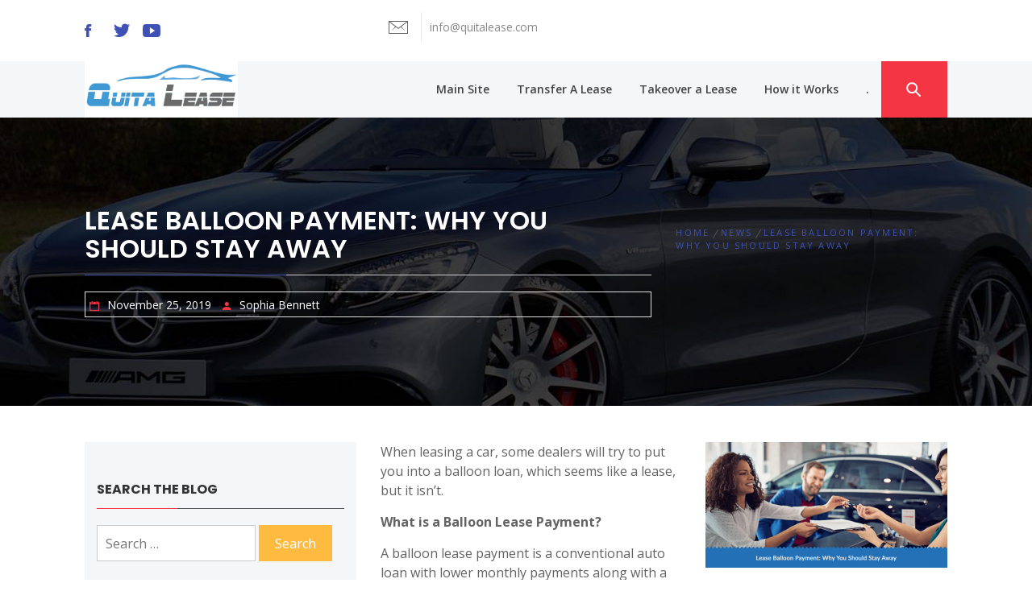

--- FILE ---
content_type: text/html; charset=UTF-8
request_url: https://blog.quitalease.com/lease-balloon-payment-why-you-should-stay-away/
body_size: 10649
content:
<!DOCTYPE html>
<html lang="en-US">
<head>
    <meta charset="UTF-8">
    <meta name="viewport" content="width=device-width, initial-scale=1.0, maximum-scale=1.0, user-scalable=no" />
    <link rel="profile" href="http://gmpg.org/xfn/11">
    <link rel="pingback" href="https://blog.quitalease.com/xmlrpc.php">

    <title>Lease Balloon Payment: Why You Should Stay Away &#8211; Quit A Lease Blog</title>
        <style type="text/css">
                    </style>

    <meta name='robots' content='max-image-preview:large' />
	<style>img:is([sizes="auto" i], [sizes^="auto," i]) { contain-intrinsic-size: 3000px 1500px }</style>
	<link rel='dns-prefetch' href='//fonts.googleapis.com' />
<link rel="alternate" type="application/rss+xml" title="Quit A Lease Blog &raquo; Feed" href="https://blog.quitalease.com/feed/" />
<link rel="alternate" type="application/rss+xml" title="Quit A Lease Blog &raquo; Comments Feed" href="https://blog.quitalease.com/comments/feed/" />
<script type="text/javascript">
/* <![CDATA[ */
window._wpemojiSettings = {"baseUrl":"https:\/\/s.w.org\/images\/core\/emoji\/16.0.1\/72x72\/","ext":".png","svgUrl":"https:\/\/s.w.org\/images\/core\/emoji\/16.0.1\/svg\/","svgExt":".svg","source":{"concatemoji":"https:\/\/blog.quitalease.com\/wp-includes\/js\/wp-emoji-release.min.js?ver=6.8.3"}};
/*! This file is auto-generated */
!function(s,n){var o,i,e;function c(e){try{var t={supportTests:e,timestamp:(new Date).valueOf()};sessionStorage.setItem(o,JSON.stringify(t))}catch(e){}}function p(e,t,n){e.clearRect(0,0,e.canvas.width,e.canvas.height),e.fillText(t,0,0);var t=new Uint32Array(e.getImageData(0,0,e.canvas.width,e.canvas.height).data),a=(e.clearRect(0,0,e.canvas.width,e.canvas.height),e.fillText(n,0,0),new Uint32Array(e.getImageData(0,0,e.canvas.width,e.canvas.height).data));return t.every(function(e,t){return e===a[t]})}function u(e,t){e.clearRect(0,0,e.canvas.width,e.canvas.height),e.fillText(t,0,0);for(var n=e.getImageData(16,16,1,1),a=0;a<n.data.length;a++)if(0!==n.data[a])return!1;return!0}function f(e,t,n,a){switch(t){case"flag":return n(e,"\ud83c\udff3\ufe0f\u200d\u26a7\ufe0f","\ud83c\udff3\ufe0f\u200b\u26a7\ufe0f")?!1:!n(e,"\ud83c\udde8\ud83c\uddf6","\ud83c\udde8\u200b\ud83c\uddf6")&&!n(e,"\ud83c\udff4\udb40\udc67\udb40\udc62\udb40\udc65\udb40\udc6e\udb40\udc67\udb40\udc7f","\ud83c\udff4\u200b\udb40\udc67\u200b\udb40\udc62\u200b\udb40\udc65\u200b\udb40\udc6e\u200b\udb40\udc67\u200b\udb40\udc7f");case"emoji":return!a(e,"\ud83e\udedf")}return!1}function g(e,t,n,a){var r="undefined"!=typeof WorkerGlobalScope&&self instanceof WorkerGlobalScope?new OffscreenCanvas(300,150):s.createElement("canvas"),o=r.getContext("2d",{willReadFrequently:!0}),i=(o.textBaseline="top",o.font="600 32px Arial",{});return e.forEach(function(e){i[e]=t(o,e,n,a)}),i}function t(e){var t=s.createElement("script");t.src=e,t.defer=!0,s.head.appendChild(t)}"undefined"!=typeof Promise&&(o="wpEmojiSettingsSupports",i=["flag","emoji"],n.supports={everything:!0,everythingExceptFlag:!0},e=new Promise(function(e){s.addEventListener("DOMContentLoaded",e,{once:!0})}),new Promise(function(t){var n=function(){try{var e=JSON.parse(sessionStorage.getItem(o));if("object"==typeof e&&"number"==typeof e.timestamp&&(new Date).valueOf()<e.timestamp+604800&&"object"==typeof e.supportTests)return e.supportTests}catch(e){}return null}();if(!n){if("undefined"!=typeof Worker&&"undefined"!=typeof OffscreenCanvas&&"undefined"!=typeof URL&&URL.createObjectURL&&"undefined"!=typeof Blob)try{var e="postMessage("+g.toString()+"("+[JSON.stringify(i),f.toString(),p.toString(),u.toString()].join(",")+"));",a=new Blob([e],{type:"text/javascript"}),r=new Worker(URL.createObjectURL(a),{name:"wpTestEmojiSupports"});return void(r.onmessage=function(e){c(n=e.data),r.terminate(),t(n)})}catch(e){}c(n=g(i,f,p,u))}t(n)}).then(function(e){for(var t in e)n.supports[t]=e[t],n.supports.everything=n.supports.everything&&n.supports[t],"flag"!==t&&(n.supports.everythingExceptFlag=n.supports.everythingExceptFlag&&n.supports[t]);n.supports.everythingExceptFlag=n.supports.everythingExceptFlag&&!n.supports.flag,n.DOMReady=!1,n.readyCallback=function(){n.DOMReady=!0}}).then(function(){return e}).then(function(){var e;n.supports.everything||(n.readyCallback(),(e=n.source||{}).concatemoji?t(e.concatemoji):e.wpemoji&&e.twemoji&&(t(e.twemoji),t(e.wpemoji)))}))}((window,document),window._wpemojiSettings);
/* ]]> */
</script>
<style id='wp-emoji-styles-inline-css' type='text/css'>

	img.wp-smiley, img.emoji {
		display: inline !important;
		border: none !important;
		box-shadow: none !important;
		height: 1em !important;
		width: 1em !important;
		margin: 0 0.07em !important;
		vertical-align: -0.1em !important;
		background: none !important;
		padding: 0 !important;
	}
</style>
<link rel='stylesheet' id='wp-block-library-css' href='https://blog.quitalease.com/wp-includes/css/dist/block-library/style.min.css?ver=6.8.3' type='text/css' media='all' />
<style id='classic-theme-styles-inline-css' type='text/css'>
/*! This file is auto-generated */
.wp-block-button__link{color:#fff;background-color:#32373c;border-radius:9999px;box-shadow:none;text-decoration:none;padding:calc(.667em + 2px) calc(1.333em + 2px);font-size:1.125em}.wp-block-file__button{background:#32373c;color:#fff;text-decoration:none}
</style>
<style id='global-styles-inline-css' type='text/css'>
:root{--wp--preset--aspect-ratio--square: 1;--wp--preset--aspect-ratio--4-3: 4/3;--wp--preset--aspect-ratio--3-4: 3/4;--wp--preset--aspect-ratio--3-2: 3/2;--wp--preset--aspect-ratio--2-3: 2/3;--wp--preset--aspect-ratio--16-9: 16/9;--wp--preset--aspect-ratio--9-16: 9/16;--wp--preset--color--black: #000000;--wp--preset--color--cyan-bluish-gray: #abb8c3;--wp--preset--color--white: #ffffff;--wp--preset--color--pale-pink: #f78da7;--wp--preset--color--vivid-red: #cf2e2e;--wp--preset--color--luminous-vivid-orange: #ff6900;--wp--preset--color--luminous-vivid-amber: #fcb900;--wp--preset--color--light-green-cyan: #7bdcb5;--wp--preset--color--vivid-green-cyan: #00d084;--wp--preset--color--pale-cyan-blue: #8ed1fc;--wp--preset--color--vivid-cyan-blue: #0693e3;--wp--preset--color--vivid-purple: #9b51e0;--wp--preset--gradient--vivid-cyan-blue-to-vivid-purple: linear-gradient(135deg,rgba(6,147,227,1) 0%,rgb(155,81,224) 100%);--wp--preset--gradient--light-green-cyan-to-vivid-green-cyan: linear-gradient(135deg,rgb(122,220,180) 0%,rgb(0,208,130) 100%);--wp--preset--gradient--luminous-vivid-amber-to-luminous-vivid-orange: linear-gradient(135deg,rgba(252,185,0,1) 0%,rgba(255,105,0,1) 100%);--wp--preset--gradient--luminous-vivid-orange-to-vivid-red: linear-gradient(135deg,rgba(255,105,0,1) 0%,rgb(207,46,46) 100%);--wp--preset--gradient--very-light-gray-to-cyan-bluish-gray: linear-gradient(135deg,rgb(238,238,238) 0%,rgb(169,184,195) 100%);--wp--preset--gradient--cool-to-warm-spectrum: linear-gradient(135deg,rgb(74,234,220) 0%,rgb(151,120,209) 20%,rgb(207,42,186) 40%,rgb(238,44,130) 60%,rgb(251,105,98) 80%,rgb(254,248,76) 100%);--wp--preset--gradient--blush-light-purple: linear-gradient(135deg,rgb(255,206,236) 0%,rgb(152,150,240) 100%);--wp--preset--gradient--blush-bordeaux: linear-gradient(135deg,rgb(254,205,165) 0%,rgb(254,45,45) 50%,rgb(107,0,62) 100%);--wp--preset--gradient--luminous-dusk: linear-gradient(135deg,rgb(255,203,112) 0%,rgb(199,81,192) 50%,rgb(65,88,208) 100%);--wp--preset--gradient--pale-ocean: linear-gradient(135deg,rgb(255,245,203) 0%,rgb(182,227,212) 50%,rgb(51,167,181) 100%);--wp--preset--gradient--electric-grass: linear-gradient(135deg,rgb(202,248,128) 0%,rgb(113,206,126) 100%);--wp--preset--gradient--midnight: linear-gradient(135deg,rgb(2,3,129) 0%,rgb(40,116,252) 100%);--wp--preset--font-size--small: 13px;--wp--preset--font-size--medium: 20px;--wp--preset--font-size--large: 36px;--wp--preset--font-size--x-large: 42px;--wp--preset--spacing--20: 0.44rem;--wp--preset--spacing--30: 0.67rem;--wp--preset--spacing--40: 1rem;--wp--preset--spacing--50: 1.5rem;--wp--preset--spacing--60: 2.25rem;--wp--preset--spacing--70: 3.38rem;--wp--preset--spacing--80: 5.06rem;--wp--preset--shadow--natural: 6px 6px 9px rgba(0, 0, 0, 0.2);--wp--preset--shadow--deep: 12px 12px 50px rgba(0, 0, 0, 0.4);--wp--preset--shadow--sharp: 6px 6px 0px rgba(0, 0, 0, 0.2);--wp--preset--shadow--outlined: 6px 6px 0px -3px rgba(255, 255, 255, 1), 6px 6px rgba(0, 0, 0, 1);--wp--preset--shadow--crisp: 6px 6px 0px rgba(0, 0, 0, 1);}:where(.is-layout-flex){gap: 0.5em;}:where(.is-layout-grid){gap: 0.5em;}body .is-layout-flex{display: flex;}.is-layout-flex{flex-wrap: wrap;align-items: center;}.is-layout-flex > :is(*, div){margin: 0;}body .is-layout-grid{display: grid;}.is-layout-grid > :is(*, div){margin: 0;}:where(.wp-block-columns.is-layout-flex){gap: 2em;}:where(.wp-block-columns.is-layout-grid){gap: 2em;}:where(.wp-block-post-template.is-layout-flex){gap: 1.25em;}:where(.wp-block-post-template.is-layout-grid){gap: 1.25em;}.has-black-color{color: var(--wp--preset--color--black) !important;}.has-cyan-bluish-gray-color{color: var(--wp--preset--color--cyan-bluish-gray) !important;}.has-white-color{color: var(--wp--preset--color--white) !important;}.has-pale-pink-color{color: var(--wp--preset--color--pale-pink) !important;}.has-vivid-red-color{color: var(--wp--preset--color--vivid-red) !important;}.has-luminous-vivid-orange-color{color: var(--wp--preset--color--luminous-vivid-orange) !important;}.has-luminous-vivid-amber-color{color: var(--wp--preset--color--luminous-vivid-amber) !important;}.has-light-green-cyan-color{color: var(--wp--preset--color--light-green-cyan) !important;}.has-vivid-green-cyan-color{color: var(--wp--preset--color--vivid-green-cyan) !important;}.has-pale-cyan-blue-color{color: var(--wp--preset--color--pale-cyan-blue) !important;}.has-vivid-cyan-blue-color{color: var(--wp--preset--color--vivid-cyan-blue) !important;}.has-vivid-purple-color{color: var(--wp--preset--color--vivid-purple) !important;}.has-black-background-color{background-color: var(--wp--preset--color--black) !important;}.has-cyan-bluish-gray-background-color{background-color: var(--wp--preset--color--cyan-bluish-gray) !important;}.has-white-background-color{background-color: var(--wp--preset--color--white) !important;}.has-pale-pink-background-color{background-color: var(--wp--preset--color--pale-pink) !important;}.has-vivid-red-background-color{background-color: var(--wp--preset--color--vivid-red) !important;}.has-luminous-vivid-orange-background-color{background-color: var(--wp--preset--color--luminous-vivid-orange) !important;}.has-luminous-vivid-amber-background-color{background-color: var(--wp--preset--color--luminous-vivid-amber) !important;}.has-light-green-cyan-background-color{background-color: var(--wp--preset--color--light-green-cyan) !important;}.has-vivid-green-cyan-background-color{background-color: var(--wp--preset--color--vivid-green-cyan) !important;}.has-pale-cyan-blue-background-color{background-color: var(--wp--preset--color--pale-cyan-blue) !important;}.has-vivid-cyan-blue-background-color{background-color: var(--wp--preset--color--vivid-cyan-blue) !important;}.has-vivid-purple-background-color{background-color: var(--wp--preset--color--vivid-purple) !important;}.has-black-border-color{border-color: var(--wp--preset--color--black) !important;}.has-cyan-bluish-gray-border-color{border-color: var(--wp--preset--color--cyan-bluish-gray) !important;}.has-white-border-color{border-color: var(--wp--preset--color--white) !important;}.has-pale-pink-border-color{border-color: var(--wp--preset--color--pale-pink) !important;}.has-vivid-red-border-color{border-color: var(--wp--preset--color--vivid-red) !important;}.has-luminous-vivid-orange-border-color{border-color: var(--wp--preset--color--luminous-vivid-orange) !important;}.has-luminous-vivid-amber-border-color{border-color: var(--wp--preset--color--luminous-vivid-amber) !important;}.has-light-green-cyan-border-color{border-color: var(--wp--preset--color--light-green-cyan) !important;}.has-vivid-green-cyan-border-color{border-color: var(--wp--preset--color--vivid-green-cyan) !important;}.has-pale-cyan-blue-border-color{border-color: var(--wp--preset--color--pale-cyan-blue) !important;}.has-vivid-cyan-blue-border-color{border-color: var(--wp--preset--color--vivid-cyan-blue) !important;}.has-vivid-purple-border-color{border-color: var(--wp--preset--color--vivid-purple) !important;}.has-vivid-cyan-blue-to-vivid-purple-gradient-background{background: var(--wp--preset--gradient--vivid-cyan-blue-to-vivid-purple) !important;}.has-light-green-cyan-to-vivid-green-cyan-gradient-background{background: var(--wp--preset--gradient--light-green-cyan-to-vivid-green-cyan) !important;}.has-luminous-vivid-amber-to-luminous-vivid-orange-gradient-background{background: var(--wp--preset--gradient--luminous-vivid-amber-to-luminous-vivid-orange) !important;}.has-luminous-vivid-orange-to-vivid-red-gradient-background{background: var(--wp--preset--gradient--luminous-vivid-orange-to-vivid-red) !important;}.has-very-light-gray-to-cyan-bluish-gray-gradient-background{background: var(--wp--preset--gradient--very-light-gray-to-cyan-bluish-gray) !important;}.has-cool-to-warm-spectrum-gradient-background{background: var(--wp--preset--gradient--cool-to-warm-spectrum) !important;}.has-blush-light-purple-gradient-background{background: var(--wp--preset--gradient--blush-light-purple) !important;}.has-blush-bordeaux-gradient-background{background: var(--wp--preset--gradient--blush-bordeaux) !important;}.has-luminous-dusk-gradient-background{background: var(--wp--preset--gradient--luminous-dusk) !important;}.has-pale-ocean-gradient-background{background: var(--wp--preset--gradient--pale-ocean) !important;}.has-electric-grass-gradient-background{background: var(--wp--preset--gradient--electric-grass) !important;}.has-midnight-gradient-background{background: var(--wp--preset--gradient--midnight) !important;}.has-small-font-size{font-size: var(--wp--preset--font-size--small) !important;}.has-medium-font-size{font-size: var(--wp--preset--font-size--medium) !important;}.has-large-font-size{font-size: var(--wp--preset--font-size--large) !important;}.has-x-large-font-size{font-size: var(--wp--preset--font-size--x-large) !important;}
:where(.wp-block-post-template.is-layout-flex){gap: 1.25em;}:where(.wp-block-post-template.is-layout-grid){gap: 1.25em;}
:where(.wp-block-columns.is-layout-flex){gap: 2em;}:where(.wp-block-columns.is-layout-grid){gap: 2em;}
:root :where(.wp-block-pullquote){font-size: 1.5em;line-height: 1.6;}
</style>
<link rel='stylesheet' id='jquery-owlcarousel-css' href='https://blog.quitalease.com/wp-content/themes/the-automobile/assets/libraries/owlcarousel/css/owl.carousel.css?ver=6.8.3' type='text/css' media='all' />
<link rel='stylesheet' id='ionicons-css' href='https://blog.quitalease.com/wp-content/themes/the-automobile/assets/libraries/ionicons/css/ionicons.min.css?ver=6.8.3' type='text/css' media='all' />
<link rel='stylesheet' id='bootstrap-css' href='https://blog.quitalease.com/wp-content/themes/the-automobile/assets/libraries/bootstrap/css/bootstrap.min.css?ver=6.8.3' type='text/css' media='all' />
<link rel='stylesheet' id='vertical-css' href='https://blog.quitalease.com/wp-content/themes/the-automobile/assets/libraries/vertical/vertical.css?ver=6.8.3' type='text/css' media='all' />
<link rel='stylesheet' id='animate-css' href='https://blog.quitalease.com/wp-content/themes/the-automobile/assets/libraries/animate/animate.css?ver=6.8.3' type='text/css' media='all' />
<link rel='stylesheet' id='the-automobile-style-css' href='https://blog.quitalease.com/wp-content/themes/the-automobile/style.css?ver=6.8.3' type='text/css' media='all' />
<link rel='stylesheet' id='the-automobile-google-fonts-css' href='https://fonts.googleapis.com/css?family=Open%20Sans:300,400,400i,600,700|Poppins:300,400,500,600,700&#038;subset=latin,latin-ext' type='text/css' media='all' />
<script type="text/javascript" src="https://blog.quitalease.com/wp-includes/js/jquery/jquery.min.js?ver=3.7.1" id="jquery-core-js"></script>
<script type="text/javascript" src="https://blog.quitalease.com/wp-includes/js/jquery/jquery-migrate.min.js?ver=3.4.1" id="jquery-migrate-js"></script>
<link rel="https://api.w.org/" href="https://blog.quitalease.com/wp-json/" /><link rel="alternate" title="JSON" type="application/json" href="https://blog.quitalease.com/wp-json/wp/v2/posts/242" /><link rel="EditURI" type="application/rsd+xml" title="RSD" href="https://blog.quitalease.com/xmlrpc.php?rsd" />
<meta name="generator" content="WordPress 6.8.3" />
<link rel="canonical" href="https://blog.quitalease.com/lease-balloon-payment-why-you-should-stay-away/" />
<link rel='shortlink' href='https://blog.quitalease.com/?p=242' />
		<!-- Custom Logo: hide header text -->
		<style id="custom-logo-css" type="text/css">
			.site-title, .site-description {
				position: absolute;
				clip-path: inset(50%);
			}
		</style>
		<link rel="alternate" title="oEmbed (JSON)" type="application/json+oembed" href="https://blog.quitalease.com/wp-json/oembed/1.0/embed?url=https%3A%2F%2Fblog.quitalease.com%2Flease-balloon-payment-why-you-should-stay-away%2F" />
<link rel="alternate" title="oEmbed (XML)" type="text/xml+oembed" href="https://blog.quitalease.com/wp-json/oembed/1.0/embed?url=https%3A%2F%2Fblog.quitalease.com%2Flease-balloon-payment-why-you-should-stay-away%2F&#038;format=xml" />
<style type="text/css">.recentcomments a{display:inline !important;padding:0 !important;margin:0 !important;}</style>		<style type="text/css" id="wp-custom-css">
			/*
You can add your own CSS here.

Click the help icon above to learn more.
*/

.entry-content a:hover, .entry-content a:visited{
color: blue;
}
.twp-site-branding {
	position: absolute;
    padding: 0px;
    top: -10px;
    height: 80px;
    background-position: bottom;
    background-size: cover;
    display: table;
    max-width: 190px;
}
.twp-site-branding:before {
	display: none;
}
.alt-bgcolor {
	background: #ffffff;
    color: #fff;
}		</style>
		</head>

<body class="wp-singular post-template-default single single-post postid-242 single-format-standard wp-custom-logo wp-theme-the-automobile group-blog left-sidebar home-content-not-enabled">


<div class="preloader"></div>
<!-- full-screen-layout/boxed-layout -->
<div id="page" class="site site-bg full-screen-layout">
    <a class="skip-link screen-reader-text" href="#main">Skip to content</a>
    <div class="top-bar">
        <div class="container">
            <div class="row">
                <div class="col-sm-12 col-lg-4">
                    <div class="pull-left">
                                                <div class="social-icons ">
                            <div class="menu-social-menu-container"><ul id="social-menu" class=""><li id="menu-item-83" class="menu-item menu-item-type-custom menu-item-object-custom menu-item-83"><a href="https://www.facebook.com/QuitALease-174690213080977/"><span>Facebook</span></a></li>
<li id="menu-item-84" class="menu-item menu-item-type-custom menu-item-object-custom menu-item-84"><a href="https://twitter.com/quitalease"><span>Twitter</span></a></li>
<li id="menu-item-85" class="menu-item menu-item-type-custom menu-item-object-custom menu-item-85"><a href="https://www.youtube.com/channel/UC80T7oqmqhJWNJdqA_QtJEg"><span>YouTube</span></a></li>
</ul></div>                        </div>
                    </div>
                </div>
                <div class="col-sm-12 col-lg-8">
                    <div class="top-bar-info">
                        <ul class="top-bar-list">
                                                                                                                    <li>
                                    <div class="grid-box icon-box">
                                        <i class="icon twp-icon ion-ios-email-outline"></i>
                                    </div>
                                    <div class="grid-box icon-box-content">
                                        <a href="mailto:info@quitalease.com">
                                            <span class="icon-box-subtitle">
                                                inf&#111;&#064;&#113;u&#105;&#116;a&#108;ea&#115;&#101;.c&#111;m                                            </span>
                                        </a>
                                    </div>
                                </li>
                                                    </ul>
                    </div>
                </div>
            </div>
        </div>
    </div> <!--    Topbar Ends-->
    <header id="masthead" class="site-header" role="banner">
                <div class="top-header">
            <div class="container">
                <div class="site-branding">
                    <div class="twp-site-branding alt-bgcolor">
                        <div class="branding-center">
                                                            <span class="site-title"><a href="https://blog.quitalease.com/"
                                                            rel="home">Quit A Lease Blog</a></span>
                                <a href="https://blog.quitalease.com/" class="custom-logo-link" rel="home"><img width="263" height="83" src="https://blog.quitalease.com/wp-content/uploads/2017/10/cropped-logo.png" class="custom-logo" alt="Quit A Lease Blog" decoding="async" /></a>                                <p class="site-description">Car Lease Transfer and Takeover</p>
                                                        </div>
                    </div>
                </div><!-- .site-branding -->
                <div class="twp-nav">
                    <ul class="navbar-extras">
                        <li class="hidden-md hidden-lg">
                            <a data-toggle="collapse" data-target="#top-nav">
                                <i class="ion-android-more-vertical"></i>
                            </a>
                        </li>
                        <li class="primary-bgcolor">
                            <a href="javascript:void(0)" class="skip-link-search-start-1"></a>
                            <a href="javascript:void(0)" class="skip-link-search-start-2"></a>
                            <a href="javascript:void(0)" class="search-button">
                                <span class="tcon-search__item" aria-hidden="true"></span>
                            </a>

                        </li>
                    </ul>
                    <a href="javascript:void(0)" class="skip-link-search-start"></a>
                </div>

                <nav id="site-navigation" class="main-navigation" role="navigation">
                    <a href="javascript:void(0)" class="skip-link-menu-start"></a>
                    <a id="nav-toggle" href="javascript:void(0)" aria-controls="primary-menu" aria-expanded="false">
                        <span class="screen-reader-text">
                            Primary Menu                        </span>
                        <span class="icon-bar top"></span>
                        <span class="icon-bar middle"></span>
                        <span class="icon-bar bottom"></span>
                    </a>
                    <div class="menu"><ul id="primary-menu" class="menu"><li id="menu-item-26" class="menu-item menu-item-type-custom menu-item-object-custom menu-item-26"><a href="https://quitalease.com/">Main Site</a></li>
<li id="menu-item-24" class="menu-item menu-item-type-custom menu-item-object-custom menu-item-24"><a href="https://quitalease.com/transfer-lease">Transfer A Lease</a></li>
<li id="menu-item-25" class="menu-item menu-item-type-custom menu-item-object-custom menu-item-25"><a href="https://quitalease.com/takeover-lease">Takeover a Lease</a></li>
<li id="menu-item-39" class="menu-item menu-item-type-custom menu-item-object-custom menu-item-39"><a href="https://quitalease.com/how-it-work">How it Works</a></li>
<li id="menu-item-2122" class="menu-item menu-item-type-custom menu-item-object-custom menu-item-2122"><a href="https://blog.quitalease.com/spinbetter-casino-vitazne-zazitky-s-kazdym-stlacenim-tlacitka/">.</a></li>
</ul></div>                    <a href="javascript:void(0)" class="skip-link-menu-end"></a>
                </nav><!-- #site-navigation -->
            </div>
        </div>
    </header>
    <!-- #masthead -->
    <div class="search-box secondary-bgcolor">
        <div class="container">
            <div class="row">
                <div class="col-sm-8 col-xs-12 pull-right">
                    <a href="javascript:void(0)" class="skip-link-search-end-1"></a>
                    <form role="search" method="get" class="search-form" action="https://blog.quitalease.com/">
				<label>
					<span class="screen-reader-text">Search for:</span>
					<input type="search" class="search-field" placeholder="Search &hellip;" value="" name="s" />
				</label>
				<input type="submit" class="search-submit" value="Search" />
			</form>                    <a href="javascript:void(0)" class="skip-link-search-end"></a>
                </div>
            </div>
        </div>
    </div><!--Searchbar Ends-->
    <!-- Innerpage Header Begins Here -->
                        <div class="wrapper page-inner-title inner-banner data-bg no-animation" data-background="https://blog.quitalease.com/wp-content/uploads/2018/01/cropped-blog.jpg">
            <header class="entry-header">
                <div class="container">
                    <div class="row">
                        <div class="col-md-8">
                                                            <h1 class="entry-title">Lease Balloon Payment: Why You Should Stay Away</h1>                                                                    <header class="entry-header">
                                        <div class="entry-meta entry-inner">
                                            <span class="posted-on"> <span class="icon meta-icon ion-calendar"></span><a href="https://blog.quitalease.com/2019/11/25/" rel="bookmark"><time class="entry-date published" datetime="2019-11-25T08:19:57+00:00">November 25, 2019</time><time class="updated" datetime="2019-11-20T08:22:49+00:00">November 20, 2019</time></a></span><span class="byline"> <span class="author vcard"><span class="icon meta-icon ion-android-person"></span><a class="url fn n" href="https://blog.quitalease.com/author/usama/">Sophia Bennett</a></span></span>                                        </div><!-- .entry-meta -->
                                    </header><!-- .entry-header -->
                                                        </div>
                        <div class="col-md-4 mt-20"><div role="navigation" aria-label="Breadcrumbs" class="breadcrumb-trail breadcrumbs" itemprop="breadcrumb"><ul class="trail-items" itemscope itemtype="http://schema.org/BreadcrumbList"><meta name="numberOfItems" content="3" /><meta name="itemListOrder" content="Ascending" /><li itemprop="itemListElement" itemscope itemtype="http://schema.org/ListItem" class="trail-item trail-begin"><a href="https://blog.quitalease.com/" rel="home" itemprop="item"><span itemprop="name">Home</span></a><meta itemprop="position" content="1" /></li><li itemprop="itemListElement" itemscope itemtype="http://schema.org/ListItem" class="trail-item"><a href="https://blog.quitalease.com/category/news/" itemprop="item"><span itemprop="name">News</span></a><meta itemprop="position" content="2" /></li><li itemprop="itemListElement" itemscope itemtype="http://schema.org/ListItem" class="trail-item trail-end"><a href="https://blog.quitalease.com/lease-balloon-payment-why-you-should-stay-away/" itemprop="item"><span itemprop="name">Lease Balloon Payment: Why You Should Stay Away</span></a><meta itemprop="position" content="3" /></li></ul></div></div><!-- .container -->                    </div>
                </div>
            </header><!-- .entry-header -->
            <div class="inner-header-overlay blend-color">

            </div>
        </div>

            <!-- Innerpage Header Ends Here -->
    <div id="content" class="site-content">
	<div id="primary" class="content-area">
		<main id="main" class="site-main" role="main">

		
<article id="post-242" class="post-242 post type-post status-publish format-standard has-post-thumbnail hentry category-auto category-car-lease category-news">
            <div class="entry-content">
            <div class='image-right'><img width="300" height="156" src="https://blog.quitalease.com/wp-content/uploads/2019/11/Leasing-Ballon-300x156.png" class="attachment-medium size-medium wp-post-image" alt="" decoding="async" srcset="https://blog.quitalease.com/wp-content/uploads/2019/11/Leasing-Ballon-300x156.png 300w, https://blog.quitalease.com/wp-content/uploads/2019/11/Leasing-Ballon-768x400.png 768w, https://blog.quitalease.com/wp-content/uploads/2019/11/Leasing-Ballon.png 806w" sizes="(max-width: 300px) 100vw, 300px" /></div>            
<p>When leasing a car, some dealers will try to put you into a
balloon loan, which seems like a lease, but it isn’t. </p>



<p><strong>What is a Balloon
Lease Payment?</strong></p>



<p>A balloon lease payment is a conventional auto loan with
lower monthly payments along with a heavy amount to be paid as a balloon
payment at the end of the loan term. The balloon payment is an option, implying
that you can return the car at the end of the loan term, instead of buying it –
similar to a lease. The balloon payment is calculated based on the value of the
vehicle at the end of the agreement and is often referred to as the Guaranteed
Future Value (GFV).</p>



<p>Balloon lease payment is different in a way that it is set
up so that your monthly payments are higher as compared to the usual lease
payments. However, the balloon payment that you have to pay at the end is less
than what the car is worth. In most cases, it seems favorable to pay the
balloon payment and get the car at the end. </p>



<p><strong>Balloons aren’t Car Leases</strong></p>



<p>A balloon auto loan is also referred to as a residual
payment loan.&nbsp; The car buyers have to pay
interest on the vehicle over the loan term and the principal in a lump sum
amount at the end of the term. However, in a usual auto loan, you pay principal
and interest throughout the loan term. Therefore, some dealers can try to put
you into a balloon loan, which may appear as a car lease. </p>



<p>With a balloon, you own the vehicle at the end of the term
and don’t give it back to the dealer. On the contrary, with a lease, you don’t
have equity in the car. So you don’t have to worry about anything as you can
give it back to the dealer at the end of the lease term. </p>



<p>The major drawback of the balloon lease payment is it is a
loan, meaning that you are buying the car. Unlike a leased car, you can&#8217;t give
it back to the dealer if you are unable to make the final payment. So, be
careful.</p>



<p><strong>Why You Should Stay Away
from Balloon Payment</strong></p>



<p>Though a lower monthly car payment seems interesting, before
making the final decision, ask yourself these questions:</p>



<ul class="wp-block-list"><li>Would I be in a good financial state when the
lump payment is due?</li><li>What will be the car’s value after three or five
years? Will it depreciate or not?</li><li>How do I feel about getting more than my car is
worth at the end of the loan term?</li><li>What if I am unable to refinance the balloon
loan into a new car loan?</li><li>If I am unable to make the balloon payment, how
it will affect my credit score?</li></ul>



<p>When the final balloon payment is due, you will have three
options to get out of a balloon car loan:</p>



<ol class="wp-block-list"><li>Pay the lump sum amount</li><li>Refinance the final payment</li><li>Roll the payment into a new auto loan</li></ol>



<p>This type of car financing can be beneficial for borrowers
in certain situations, like people who plan to sell or refinance before the
loan comes due. For others, it can potentially create an issue, as they may not
be able to cover the balloon payment.</p>



<p>But the major con of a balloon car loan is the rapid
depreciation many cars face as they age. So you can end up owing more than a
car is worth. Even if you think of selling the car to pay the balloon payment,
you may not get enough money to cover it. Therefore, it is better to plan a
balloon payment. Further, refinancing a balloon loan can be challenging as you
might end up stretching your original three or five-year plan to seven years or
even longer.</p>



<p>Some car manufacturers have special names for balloon loans.
GM&#8217;s is called Smart Buy, Ford&#8217;s Red Carpet Option, and Chrysler&#8217;s Gold Key
Plus. Don&#8217;t fall for these impressive-sounding plans, they&#8217;re all just balloon
loans, and you should stay away from them.</p>



<p><strong>Lease vs. Balloon
Finance</strong></p>



<p>The question of leasing vs. balloon financing your car
depends on your needs. The balloon payment needs to be paid in cash or via a
new car loan. If you take out a four-year loan to pay off the balloon payment,
then you&#8217;re adding four years of interest payments on top of what you already
paid. It&#8217;s not uncommon to be making payments for up to 8 years on a balloon
loan. In almost all cases, it makes more sense to lease a car rather than get a
balloon loan.</p>



<p><strong>Recommendations for
Car Shoppers</strong></p>



<p>If you want to lease a car at the lowest price in your area,
you must visit QuitALease.com. It is the quickest way to search for the car you
need. Our efficient team is constantly working to ensure that only the right
buyers are matched with the lease sellers. You can lease a car, transfer your
lease, take over someone’s lease, or even quit an ongoing car lease. You will
find amazing car deals with car details and pictures, and this must be your
first step when you make a final decision to lease your next vehicle. </p>



<p>Subscribe to our website and get the cheapest car lease deals directly in your inbox within a week. Plus, there is no sign-up fee.   <gwmw style="display:none;"></p>
                    </div><!-- .entry-content -->

    

</article><!-- #post-## -->

	<nav class="navigation post-navigation" aria-label="Posts">
		<h2 class="screen-reader-text">Post navigation</h2>
		<div class="nav-links"><div class="nav-previous"><a href="https://blog.quitalease.com/what-is-leasing-wear-and-tear/" rel="prev">What is Leasing Wear and Tear?</a></div><div class="nav-next"><a href="https://blog.quitalease.com/top-five-reasons-why-electric-vehicles-will-soon-dominate-the-automotive-industry/" rel="next">Top five reasons why Electric Vehicles will soon dominate the automotive industry</a></div></div>
	</nav>
		</main><!-- #main -->
	</div><!-- #primary -->


<aside id="secondary" class="widget-area" role="complementary">
	<div class="section-bg-1 col-xs-12 pt-30">
		<section id="search-2" class="widget widget_search"><h3 class="widget-title">Search The Blog</h3><form role="search" method="get" class="search-form" action="https://blog.quitalease.com/">
				<label>
					<span class="screen-reader-text">Search for:</span>
					<input type="search" class="search-field" placeholder="Search &hellip;" value="" name="s" />
				</label>
				<input type="submit" class="search-submit" value="Search" />
			</form></section><section id="recent-comments-2" class="widget widget_recent_comments"><h3 class="widget-title">Recent Comments</h3><ul id="recentcomments"></ul></section><section id="categories-2" class="widget widget_categories"><h3 class="widget-title">Categories</h3>
			<ul>
					<li class="cat-item cat-item-3"><a href="https://blog.quitalease.com/category/announcements/">Announcements</a> (2)
</li>
	<li class="cat-item cat-item-11"><a href="https://blog.quitalease.com/category/auto/">Auto</a> (22)
</li>
	<li class="cat-item cat-item-101"><a href="https://blog.quitalease.com/category/blog/">blog</a> (2)
</li>
	<li class="cat-item cat-item-7"><a href="https://blog.quitalease.com/category/car-lease/">Car Lease</a> (26)
</li>
	<li class="cat-item cat-item-13"><a href="https://blog.quitalease.com/category/electric-vehicle/">Electric Vehicle</a> (2)
</li>
	<li class="cat-item cat-item-6"><a href="https://blog.quitalease.com/category/lease-takeover/">Lease Takeover</a> (4)
</li>
	<li class="cat-item cat-item-5"><a href="https://blog.quitalease.com/category/lease-transfer/">Lease Transfer</a> (8)
</li>
	<li class="cat-item cat-item-2"><a href="https://blog.quitalease.com/category/news/">News</a> (17)
</li>
	<li class="cat-item cat-item-12"><a href="https://blog.quitalease.com/category/safety-features/">Safety Features</a> (1)
</li>
	<li class="cat-item cat-item-14"><a href="https://blog.quitalease.com/category/tips/">Tips</a> (5)
</li>
	<li class="cat-item cat-item-1"><a href="https://blog.quitalease.com/category/uncategorized/">Uncategorized</a> (3)
</li>
			</ul>

			</section><section id="the-automobile-callback-widget-2" class="widget the_automobile_callback_widget">            <div class="section-cta section-block text-center data-bg" data-background="">
                <div class="cta-overlay blend-color-1"></div>
                <div class="container">
                    <div class="row">
                        <div class="col-sm-8 col-sm-offset-2">
                            <div class="cta-title mt-40 mb-30">
                                                                    <p class="wow fadeInLeft" data-wow-duration="1s"></p>
                                                                <div class="cta-btns-group wow fadeInRight" data-wow-duration="1.5s">
                                    <a href="https://quitalease.com/transfer-lease" class="btn twp-btn twp-btn-primary">Transfer A Lease</a>
                                </div>
                                                            </div>
                        </div>
                    </div>
                </div>
            </div>
            </section>	</div>
</aside><!-- #secondary -->
</div><!-- #content -->
<footer id="colophon" class="site-footer" role="contentinfo">
    <div class="container-fluid">
        <!-- end col-12 -->
        <div class="row">
            
            <div class="copyright-area">
                <div class="site-info">
                    <h4 class="site-copyright white-textcolor">
                        Copyright All rights reserved                        <span class="sep"> | </span>
                        Theme: The Automobile by <a href="http://themeinwp.com/" target = "_blank" rel="designer">Themeinwp </a>                    </h4>
                </div><!-- .site-info -->
            </div>
        </div>
        <!-- end col-12 -->
    </div>
    <!-- end container -->
</footer>
</div><!-- #page -->
<a id="scroll-up"><i class="ion-ios-arrow-up"></i></a>
<script type="speculationrules">
{"prefetch":[{"source":"document","where":{"and":[{"href_matches":"\/*"},{"not":{"href_matches":["\/wp-*.php","\/wp-admin\/*","\/wp-content\/uploads\/*","\/wp-content\/*","\/wp-content\/plugins\/*","\/wp-content\/themes\/the-automobile\/*","\/*\\?(.+)"]}},{"not":{"selector_matches":"a[rel~=\"nofollow\"]"}},{"not":{"selector_matches":".no-prefetch, .no-prefetch a"}}]},"eagerness":"conservative"}]}
</script>
<script type="text/javascript" src="https://blog.quitalease.com/wp-content/themes/the-automobile/js/navigation.js?ver=20151215" id="the-automobile-navigation-js"></script>
<script type="text/javascript" src="https://blog.quitalease.com/wp-content/themes/the-automobile/js/skip-link-focus-fix.js?ver=20151215" id="the-automobile-skip-link-focus-fix-js"></script>
<script type="text/javascript" src="https://blog.quitalease.com/wp-content/themes/the-automobile/assets/libraries/owlcarousel/js/owl.carousel.min.js?ver=6.8.3" id="jquery-owlcarousel-js"></script>
<script type="text/javascript" src="https://blog.quitalease.com/wp-content/themes/the-automobile/assets/libraries/bootstrap/js/bootstrap.min.js?ver=6.8.3" id="jquery-bootstrap-js"></script>
<script type="text/javascript" src="https://blog.quitalease.com/wp-content/themes/the-automobile/assets/libraries/jquery-match-height/js/jquery.matchHeight.min.js?ver=6.8.3" id="jquery-match-height-js"></script>
<script type="text/javascript" src="https://blog.quitalease.com/wp-content/themes/the-automobile/assets/libraries/wow/js/wow.min.js?ver=6.8.3" id="jquery-wow-js"></script>
<script type="text/javascript" src="https://blog.quitalease.com/wp-content/themes/the-automobile/assets/twp/js/custom-script.js?ver=6.8.3" id="the-automobile-script-js"></script>

</body>
</html>


--- FILE ---
content_type: text/css
request_url: https://blog.quitalease.com/wp-content/themes/the-automobile/style.css?ver=6.8.3
body_size: 15231
content:
@charset "UTF-8";
/*
Theme Name: The Automobile
Theme URI: https://www.themeinwp.com/theme/the-automobile/
Author: ThemeInWP
Author URI: https://themeinwp.com
Description: The Automobile is a clean, fully responsive Modern wordpress Theme that doesn’t just look beautiful, but also includes complete easy-to-use functionality. Whether your business is a small car dealer or a large fully functional car dealership, you are sure to find what you need in this automobile WordPress theme. It is designed to meet the needs of websites related to car, magazine, car news, car dealership, car review, showcase or car blogging site as well as our theme support woocommerce too. You can check demo : http://demo.themeinwp.com/the-automobile/ support https://www.themeinwp.com/support-forum/forum/the-automobile-free/ and documentation http://docs.themeinwp.com/the-automobile
Requires at least: 5.3
Tested up to: 6.2
Requires PHP: 5.6
Version: 1.1.4
License: GNU General Public License v2 or later
License URI: http://www.gnu.org/licenses/gpl-2.0.html
Text Domain: the-automobile
Tags: entertainment, portfolio, blog, one-column, two-columns, left-sidebar, right-sidebar, custom-background, featured-images, full-width-template, custom-header, translation-ready, theme-options, threaded-comments, footer-widgets, custom-logo, custom-menu
*/
/*--------------------------------------------------------------
>>> TABLE OF CONTENTS:
----------------------------------------------------------------
# Normalize
# Typography
# Elements
# Forms
# Navigation
	## Links
	##.main-navigation .menus
# Accessibility
# Alignments
# Clearings
# Widgets
# Content
    ##search
    ##Admin only visible css
    ##Social Icon
    ##Slider
    ## Homepage
	## Posts and pages
# Footer
    ##Backtotop
# Infinite scroll
--------------------------------------------------------------*/
/*--------------------------------------------------------------
# Normalize
--------------------------------------------------------------*/
html {
    font-family: sans-serif;
    font-size: 100%;
    -webkit-text-size-adjust: 100%;
    -ms-text-size-adjust: 100%;
}

body {
    margin: 0;
}

article,
aside,
details,
figcaption,
figure,
footer,
header,
main,
menu,
nav,
section,
summary {
    display: block;
}

audio,
canvas,
progress,
video {
    display: inline-block;
    vertical-align: baseline;
}

audio:not([controls]) {
    display: none;
    height: 0;
}

[hidden],
template {
    display: none;
}

a {
    background-color: transparent;
}

a:active,
a:hover {
    outline: 0;
}

abbr[title] {
    border-bottom: 1px dotted;
}

b,
strong {
    font-weight: bold;
}

dfn {
    font-style: italic;
}

h1 {
    font-size: 2em;
    margin: 0.67em 0;
}

mark {
    background: #ff0;
    color: #000;
}

small {
    font-size: 80%;
}

sub,
sup {
    font-size: 75%;
    line-height: 0;
    position: relative;
    vertical-align: baseline;
}

sup {
    top: -0.5em;
}

sub {
    bottom: -0.25em;
}

img {
    border: 0;
}

svg:not(:root) {
    overflow: hidden;
}

figure {
    margin: 0 auto;
}

hr {
    box-sizing: content-box;
    height: 0;
}

pre {
    overflow: auto;
}

code,
kbd,
pre,
samp {
    font-family: monospace, monospace;
    font-size: 1em;
}

button,
input,
optgroup,
select,
textarea {
    color: inherit;
    font: inherit;
    margin: 0;
}

button {
    overflow: visible;
}

button,
select {
    text-transform: none;
}

button,
html input[type="button"],
input[type="reset"],
input[type="submit"] {
    -webkit-appearance: button;
    cursor: pointer;
}

button[disabled],
html input[disabled] {
    cursor: default;
}

button::-moz-focus-inner,
input::-moz-focus-inner {
    border: 0;
    padding: 0;
}

input {
    line-height: normal;
}

input[type="checkbox"],
input[type="radio"] {
    box-sizing: border-box;
    padding: 0;
}

input[type="number"]::-webkit-inner-spin-button,
input[type="number"]::-webkit-outer-spin-button {
    height: auto;
}

input[type="search"]::-webkit-search-cancel-button,
input[type="search"]::-webkit-search-decoration {
    -webkit-appearance: none;
}

fieldset {
    border: 1px solid #c0c0c0;
    margin: 0 2px;
    padding: 0.35em 0.625em 0.75em;
}

legend {
    border: 0;
    padding: 0;
}

textarea {
    overflow: auto;
}

optgroup {
    font-weight: bold;
}

table {
    border-collapse: collapse;
    border-spacing: 0;
}

td,
th {
    padding: 0;
}

/*--------------------------------------------------------------
# Typography
--------------------------------------------------------------*/
html {
    -webkit-font-smoothing: antialiased;
    -moz-font-smoothing: grayscale;
    -moz-osx-font-smoothing: grayscale;
}

body,
button,
input,
select,
textarea {
    color: #636363;
    font: 400 16px/1.5 'Open Sans', sans-serif;
}

h1, h2, h3, h4, h5, h6 {
    color: #333;
    clear: both;
    font-weight: 700;
    font-family: "Poppins", Helvetica, Arial, sans-serif;
}

p {
    margin-bottom: 15px;
}

dfn, cite, em, i {
    font-style: italic;
}

blockquote {
    margin: 0 1.5em;
}

address {
    margin: 0 0 1.5em;
}

pre {
    background: #eee;
    font-family: "Courier 10 Pitch", Courier, monospace;
    font-size: 15px;
    font-size: 0.9375rem;
    line-height: 1.6;
    margin-bottom: 1.6em;
    max-width: 100%;
    overflow: auto;
    padding: 1.6em;
}

code, kbd, tt, var {
    font-family: Monaco, Consolas, "Andale Mono", "DejaVu Sans Mono", monospace;
    font-size: 15px;
    font-size: 0.9375rem;
}

abbr, acronym {
    border-bottom: 1px dotted #666;
    cursor: help;
}

mark, ins {
    background: #fff9c0;
    text-decoration: none;
}

big {
    font-size: 125%;
}

/*--------------------------------------------------------------
# Elements
--------------------------------------------------------------*/
html {
    box-sizing: border-box;
}

*,
*:before,
*:after {
    /* Inherit box-sizing to make it easier to change the property for components that leverage other behavior; see http://css-tricks.com/inheriting-box-sizing-probably-slightly-better-best-practice/ */
    box-sizing: inherit;
}

body {
    background: #fff;
    /* Fallback for when there is no custom background color defined. */
}

blockquote, q {
    quotes: "" "";
}

blockquote:before, blockquote:after, q:before, q:after {
    content: "";
}

hr {
    background-color: #ccc;
    border: 0;
    height: 1px;
    margin-bottom: 1.5em;
}

ul, ol {
    margin: 0 0 1.5em 3em;
}

ul {
    list-style: disc;
}

ol {
    list-style: decimal;
}

li > ul,
li > ol {
    margin-bottom: 0;
    margin-left: 1.5em;
}

dt {
    font-weight: bold;
}

dd {
    margin: 0 1.5em 1.5em;
}

img {
    height: auto;
    /* Make sure images are scaled correctly. */
    max-width: 100%;
    /* Adhere to container width. */
}

table {
    margin: 0 0 1.5em;
    width: 100%;
}

/*--------------------------------------------------------------
# Forms
--------------------------------------------------------------*/
button,
input[type="button"],
input[type="reset"],
input[type="submit"] {
    border: 1px solid;
    border-color: #ccc #ccc #bbb;
    border-radius: 3px;
    background: #e6e6e6;
    color: rgba(0, 0, 0, 0.8);
}

button:hover,
input[type="button"]:hover,
input[type="reset"]:hover,
input[type="submit"]:hover {
    border-color: #ccc #bbb #aaa;
}

button:active, button:focus,
input[type="button"]:active,
input[type="button"]:focus,
input[type="reset"]:active,
input[type="reset"]:focus,
input[type="submit"]:active,
input[type="submit"]:focus {
    border-color: #aaa #bbb #bbb;
}

.twp-btn,
.woocommerce #respond input#submit,
.woocommerce a.button,
.woocommerce button.button,
.woocommerce input.button {
    border: 1px solid rgba(255, 255, 255, 0.2);
    display: inline-block;
    text-align: center;
    text-transform: uppercase;
    line-height: 1;
    overflow: hidden;
    padding: 15px 40px;
    position: relative;
    -moz-border-radius: 4px;
    -webkit-border-radius: 4px;
    border-radius: 4px;
    -moz-box-shadow: none;
    -webkit-box-shadow: none;
    box-shadow: none;
    -moz-transform: perspective(0);
    -ms-transform: perspective(0);
    -webkit-transform: perspective(0);
    transform: perspective(0);
    -moz-transition: all 0.7s ease 0s;
    -o-transition: all 0.7s ease 0s;
    -webkit-transition: all 0.7s ease;
    -webkit-transition-delay: 0s;
    transition: all 0.7s ease 0s;
}

.twp-btn:before,
.woocommerce #respond input#submit:before,
.woocommerce a.button:before,
.woocommerce button.button:before,
.woocommerce input.button:before {
    content: "";
    display: block;
    width: 100%;
    height: 100%;
    position: absolute;
    top: 0;
    left: 0;
    background: #3F51B5;
    z-index: -1;
    -moz-transform: rotate(45deg) scaleY(0);
    -ms-transform: rotate(45deg) scaleY(0);
    -webkit-transform: rotate(45deg) scaleY(0);
    transform: rotate(45deg) scaleY(0);
    -moz-transition: -moz-transform 0.5s linear 0s;
    -o-transition: -o-transform 0.5s linear 0s;
    -webkit-transition: -webkit-transform 0.5s linear;
    -webkit-transition-delay: 0s;
    transition: transform 0.5s linear 0s;
}

.twp-btn:hover,
.twp-btn:focus,
.woocommerce #respond input#submit:hover,
.woocommerce #respond input#submit:focus,
.woocommerce a.button:hover,
.woocommerce a.button:focus,
.woocommerce button.button:hover,
.woocommerce button.button:focus,
.woocommerce input.button:hover,
.woocommerce input.button:focus {
    -moz-transform: perspective(400px);
    -ms-transform: perspective(400px);
    -webkit-transform: perspective(400px);
    transform: perspective(400px);
}

.twp-btn:hover:before,
.twp-btn:focus:before,
.woocommerce #respond input#submit:hover:before,
.woocommerce #respond input#submit:focus:before,
.woocommerce a.button:hover:before,
.woocommerce a.button:focus:before,
.woocommerce button.button:hover:before,
.woocommerce button.button:focus:before,
.woocommerce input.button:hover:before,
.woocommerce input.button:focus:before {
    -moz-transform: rotate(45deg) scaleY(8);
    -ms-transform: rotate(45deg) scaleY(8);
    -webkit-transform: rotate(45deg) scaleY(8);
    transform: rotate(45deg) scaleY(8);
}

.no-radius {
    border-radius: 0 !important;
}

.twp-btn.twp-btn-primary,
.woocommerce #respond input#submit,
.woocommerce a.button,
.woocommerce button.button,
.woocommerce input.button {
    background: #f33544;
    border: 0;
    color: #fff;
}

.twp-btn-primary:before,
.woocommerce #respond input#submit:before,
.woocommerce a.button:before,
.woocommerce button.button:before,
.woocommerce input.button:before {
    background: #3F51B5;
}

.twp-btn-primary:hover,
.twp-btn-primary:focus,
.woocommerce #respond input#submit:hover,
.woocommerce #respond input#submit:focus,
.woocommerce a.button:hover,
.woocommerce a.button:focus,
.woocommerce button.button:hover,
.woocommerce button.button:focus,
.woocommerce input.button:hover,
.woocommerce input.button:focus {
    background: #353535;
    color: #fff;
}

.twp-btn.twp-btn-secondary,
.woocommerce #respond input#submit.alt,
.woocommerce a.button.alt,
.woocommerce button.button.alt,
.woocommerce input.button.alt {
    background: #3F51B5;
    border: 0;
    color: #fff;
}

.twp-btn-secondary:before,
.woocommerce #respond input#submit.alt:before,
.woocommerce a.button.alt:before,
.woocommerce button.button.alt:before,
.woocommerce input.button.alt:before {
    background: #f33544;
}

.twp-btn-secondary:hover,
.twp-btn-secondary:focus {
    color: #fff;
}

.twp-btn.twp-btn-element {
    background: #353543;
    border: 0;
    color: #fff;
}

.twp-btn-element:before {
    background: #3F51B5;
}

.twp-btn-element:hover,
.twp-btn-element:focus {
    color: #fff;
}

.twp-btn-transparent {
    color: #fff;
    background: transparent;
}

.twp-btn-transparent:before {
    background: #3F51B5;
}

.twp-btn-transparent:hover,
.twp-btn-transparent:focus {
    color: #fff;
    border-color: #3F51B5;
}

input[type="text"],
input[type="email"],
input[type="url"],
input[type="password"],
input[type="search"],
input[type="number"],
input[type="tel"],
input[type="range"],
input[type="date"],
input[type="month"],
input[type="week"],
input[type="time"],
input[type="datetime"],
input[type="datetime-local"],
input[type="color"],
textarea {
    color: #666;
    border: 1px solid #ccc;
    border-radius: 3px;
    padding: 10px;
    outline: 0;
}

input[type="text"]:focus, input[type="text"]:hover,
input[type="email"]:focus,
input[type="email"]:hover,
input[type="url"]:focus,
input[type="url"]:hover,
input[type="password"]:focus,
input[type="password"]:hover,
input[type="search"]:focus,
input[type="search"]:hover,
input[type="number"]:focus,
input[type="number"]:hover,
input[type="tel"]:focus,
input[type="tel"]:hover,
input[type="range"]:focus,
input[type="range"]:hover,
input[type="date"]:focus,
input[type="date"]:hover,
input[type="month"]:focus,
input[type="month"]:hover,
input[type="week"]:focus,
input[type="week"]:hover,
input[type="time"]:focus,
input[type="time"]:hover,
input[type="datetime"]:focus,
input[type="datetime"]:hover,
input[type="datetime-local"]:focus,
input[type="datetime-local"]:hover,
input[type="color"]:focus,
input[type="color"]:hover,
textarea:focus,
textarea:hover {
    color: #3F51B5;
    outline: 0;
}

select {
    border: 1px solid #ccc;
}

textarea {
    width: 100%;
}

.meta-icon {
    margin-right: 5px;
    color: #f33544;
    font-size: 14px;
    line-height: 14px;
    vertical-align: middle;
}

/*--------------------------------------------------------------
# Navigation
--------------------------------------------------------------*/
/*--------------------------------------------------------------
## Links
--------------------------------------------------------------*/
a {
    color: #434343;
    text-decoration: none;
}

a:visited {
    color: inherit;
}

a:hover, a:focus, a:active {
    color: #ffbb3f;
    text-decoration: none;
}

a:focus {
    outline: 0;
}

a:hover, a:active {
    outline: 0;
}

/*--------------------------------------------------------------
## PRELOADER
--------------------------------------------------------------*/
.preloader {
    width: 100%;
    height: 100%;
    position: fixed;
    left: 0;
    top: 0;
    background: url(images/preloader.gif) center no-repeat #fff;
    background-size: 100px 100px;
    z-index: 9999;
}

.preloader {
    -webkit-transition: all 0.7s ease;
    -moz-transition: all 0.7s ease;
    -ms-transform: all 0.7s ease;
    transition: all 0.7s ease;
}

.page-loaded .preloader {
    transform: translateY(-100%);
    -o-transform: translateY(-100%);
    -ms-transform: translateY(-100%);
    -webkit-transform: translateY(-100%);
}

.page-loaded .header {
    transform: translateY(0);
    -moz-transform: translateY(0);
    -ms-transform: translateY(0);
    -o-transform: translateY(0);
    -webkit-transform: translateY(0);
}

.page-loaded .navbar-default {
    transform: translateY(0);
    transform: translateY(0);
    -moz-transform: translateY(0);
    -ms-transform: translateY(0);
    -o-transform: translateY(0);
    -webkit-transform: translateY(0);
}

/*------------------------------------------------------------
* ##.main-navigation .menus
*------------------------------------------------------------
*/
.top-bar {
    padding: 15px 0;
}

.top-bar .top-bar-list {
    padding: 0;
    list-style: none;
    width: 100%;
    display: table;
    margin: 0 auto;
}

@media (min-width: 768px) {
    .top-bar .top-bar-info ul li {
        width: 33.33%;
        display: table-cell;
        line-height: 1.2;
        vertical-align: middle;
    }
}

@media (max-width: 767px) {
    .top-bar .top-bar-list {
        border: 1px solid #ebebeb;
        padding-left: 10px;
        max-width: 290px;
        float: right;
    }
}

@media (max-width: 480px) {
    .top-bar .top-bar-list {
        max-width: inherit;
    }
}

.top-bar .top-bar-info ul li .icon-box .icon-box-title {
    margin: 0 auto 10px;
    font-weight: 400;
}

.top-bar .top-bar-info ul li .icon-box .icon-box-subtitle {
    display: block;
    font-size: 14px;
    line-height: 1.5;
}

.top-bar .top-bar-info ul li a {
    color: #878787;
    font-size: 13.6px;
    font-size: 0.85rem;
}

.top-bar .top-bar-info ul li {
    font-size: 13.6px;
    font-size: 0.85rem;
}

.top-bar .top-bar-info ul [class*='grid-box'] {
    display: table-cell;
    vertical-align: middle;
    padding-left: 10px;
    padding-right: 10px;
}

.grid-box.icon-box {
    width: 50px;
}

.top-bar .top-bar-info ul .icon-box-content {
    border-left: 1px solid #ebebeb;
}

.top-bar .top-bar-info ul .twp-icon {
    font-size: 32px;
}

#masthead {
    position: relative;
    width: 100%;
    left: 0;
    right: 0;
    z-index: 999;
}

.boxed-layout .nav-affix .top-header {
    left: 55px;
    right: 55px;
}

.auxiliary-bar {
    position: relative;
}

.auxiliary-bar .auxiliary-nav {
    float: right;
}

.auxiliary-bar .auxiliary-nav.in {
    height: inherit !important;
}

.auxiliary-bar .auxiliary-nav ul {
    list-style: none;
    margin: 0 auto;
    padding: 0;
    float: right;
}

.auxiliary-bar .auxiliary-nav ul li {
    float: left;
}

.auxiliary-bar .auxiliary-nav ul li a {
    color: #fff;
    display: block;
    padding: 10px 15px;
    font-size: 14px;
    line-height: 20px;
}

.auxiliary-bar .auxiliary-nav ul li a i {
    color: #fff;
    font-size: 18px;
    vertical-align: top;
    display: inline-block;
}

.auxiliary-bar .auxiliary-nav ul li:hover a,
.auxiliary-bar .auxiliary-nav ul li:focus a {
    background: #4c4b4b;
}

@media only screen and (max-width: 991px) {
    .auxiliary-bar {
        position: absolute;
        top: 100%;
        left: 0;
        right: 0;
        width: 100%;
        z-index: -1;
    }

    .nav-affix .auxiliary-bar {
        position: fixed;
        top: 70px;
    }

    .auxiliary-bar .auxiliary-nav ul {
        float: none;
    }

    .auxiliary-bar .auxiliary-nav ul li {
        float: none;
        width: 100%;
    }
    body .top-woocommerce-nav{
        float: left !important;
    }
}

@media only screen and (max-width: 767px) {
    .auxiliary-bar {
        z-index: 2;
    }
}

.top-header {
    background: #f4f6f8;
    box-shadow: 0 1px 0 rgba(0, 0, 0, 0.05);
    -webkit-box-shadow: 0 1px 0 rgba(0, 0, 0, 0.05);
    -moz-box-shadow: 0 1px 0 rgba(0, 0, 0, 0.05);
    -webkit-transition: all 0.4s ease;
    -moz-transition: all 0.4s ease;
    transition: all 0.4s ease;
}

.nav-affix .top-header {
    background: #fff;
    position: fixed;
    top: 0;
    left: 0;
    right: 0;
}

.site-branding {
    float: left;
    line-height: 1;
}

.twp-site-branding {
    position: absolute;
    padding: 15px;
    top: 0;
    height: 140px;
    background-position: bottom;
    background-size: cover;
    display: table;
    max-width: 340px;
}

.twp-site-branding:before {
    content: '';
    position: absolute;
    left: 0;
    top: 20%;
    bottom: 0;
    overflow: visible;
    width: 100%;
    height: 140px;
    background: #ffbb3f;
    z-index: 1;
    -webkit-transform: skewY(-7deg);
    -moz-transform: skewY(-7deg);
    -ms-transform: skewY(-7deg);
    -o-transform: skewY(-7deg);
    transform: skewY(-7deg);
    -webkit-backface-visibility: hidden;
    backface-visibility: initial;
}

.branding-center {
    display: table-cell;
    vertical-align: middle;
    position: relative;
    z-index: 1;
}

.site-branding .site-title {
    display: block;
    font-size: 28px;
    font-weight: 700;
}

.site-branding .site-description {
    margin-bottom: 0;
}

.site-branding a[rel="home"] {
    color: inherit;
    font-family: "Poppins", Helvetica, Arial, sans-serif;
    text-transform: uppercase;
}

@media only screen and (max-width: 767px) {
    .site-branding {
        position: relative;
        width: 30%;
    }
}

@media only screen and (max-width: 480px) {
    .site-branding .site-title {
        font-size: 16px;
    }
}

.twp-nav {
    float: right;
    margin-right: 80px;
}

.navbar-extras {
    list-style: none;
    margin: 0 auto;
    padding: 0;
}

@media only screen and (min-width: 992px) {
    .twp-nav {
        margin-right: 0;
    }
}

@media only screen and (max-width: 767px) {
    .twp-nav {
        margin-right: 80px;
    }
}

.twp-nav {
    float: right;
}

@media only screen and (max-width: 991px) {
    .twp-nav {
        height: 70px;
    }
}

.navbar-extras {
    display: table;
    height: 100%;
    min-height: 70px;
    list-style: none;
    margin: 0 auto;
    padding: 0;
}

.navbar-extras li {
    cursor: pointer;
    display: table-cell;
    vertical-align: middle;
    height: 100%;
}

.navbar-extras li a {
    display: block;
    font-size: 32px;
    padding: 0 30px;
    min-height: 70px;
    line-height: 70px;
}

.tcon-search__item {
    display: inline-block;
    height: 22px;
    width: 22px;
    border-radius: 0;
    transition: 0.3s;
    background: transparent;
    position: relative;
    -webkit-transform: rotate(-135deg);
    transform: rotate(-135deg)
}

.tcon-search__item::before,
.tcon-search__item::after {
    display: inline-block;
    border-radius: 0;
    transition: 0.3s;
    background: transparent;
    content: '';
    position: absolute;
    width: 45%;
    top: 0;
    bottom: 0;
    margin: auto
}

.tcon-search__item::before {
    height: 2px;
    left: 0;
    background: #fff;
    border-radius: 2.85714px
}

.tcon-search__item::after {
    right: 0;
    border-radius: 50%;
    width: 14px;
    height: 14px;
    border: 2px solid #fff;
    -webkit-transform-origin: 50% 50%;
    transform-origin: 50% 50%
}

.search-button.active .tcon-search__item::before,
.search-button.active .tcon-search__item::after {
    border-radius: 2.85714px;
    background: #fff;
}

.search-button.active .tcon-search__item::before {
    height: 2px;
    left: 0;
    background: #fff;
    border-radius: 2.85714px;
    width: 100%;
}

.search-button.active .tcon-search__item::after {
    height: 2px;
    width: 100%;
    top: 0;
    right: 0;
    border: 0;
    -webkit-transform: rotate3d(0, 0, 1, 90deg);
    transform: rotate3d(0, 0, 1, 90deg);
}

.main-navigation .menu {
    float: right;
    max-width: 640px;
    -webkit-transition: padding 0.4s;
    -moz-transition: padding 0.4s;
    -ms-transition: padding 0.4s;
    -o-transition: padding 0.4s;
    transition: padding 0.4s;
    -webkit-transform: translateZ(0);
}

.main-navigation .menu ul {
    list-style: none;
    margin: 0;
    padding: 0;
}

.main-navigation .menu li {
    position: relative;
}

.main-navigation .menu > ul > li {
    display: inline-block;
}

.main-navigation .menu > ul > li.current-menu-item > a {
    color: #f33544;
}

.main-navigation .menu ul a {
    position: relative;
    display: block;
    padding: 24px 15px 25px;
    font-size: 14px;
    font-weight: 600;
    color: #434343;
}

.main-navigation .menu > ul > li > a:after {
    position: absolute;
    content: '';
    width: 100%;
    height: 5px;
    left: 0;
    bottom: 0;
    background-color: #f33544;
    -webkit-transform: scaleX(0);
    transform: scaleX(0);
    -webkit-transform-origin: left top;
    transform-origin: left top;
    transition: all 200ms ease-out;
}

.main-navigation .menu > ul > li.current-menu-item > a:after,
.main-navigation .menu > ul > li:hover > a:after,
.main-navigation .menu > ul > li:focus > a:after {
    -webkit-transform: scaleX(1);
    transform: scaleX(1);
}

.main-navigation .menu ul a:hover:after {
    border-bottom-color: #ffffff;
}

.main-navigation .menu ul ul li {
    width: 250px;
}

.main-navigation .menu ul ul li:hover a,
.main-navigation .menu ul ul li:focus a {
    background: #333;
}

.main-navigation .menu ul ul a {
    padding: 15px 30px;
    color: #fff;
    font-size: 12px;
    font-weight: 600;
    line-height: 1.5;
    text-transform: uppercase;
}

.main-navigation .menu ul ul li:hover a,
.main-navigation .menu ul ul li:focus a {
    color: #f1f1f1;
}

.main-navigation .menu ul ul a:before {
    margin-right: 10px;
    position: absolute;
    left: 15px;
    display: inline-block;
    font-family: "Ionicons";
    font-style: normal;
    font-weight: normal;
    font-variant: normal;
    text-transform: none;
    text-rendering: auto;
    line-height: 1;
    -webkit-font-smoothing: antialiased;
    -moz-osx-font-smoothing: grayscale;
    content: "\f3d1";
    color: #f1f1f1;
}

.main-navigation .menu ul ul a:hover {
    background-color: #161616;
}

.main-navigation .menu ul ul {
    position: absolute;
    text-align: left;
    visibility: hidden;
    filter: alpha(opacity=0);
    opacity: 0;
    box-shadow: 0 0 5px rgba(0, 0, 0, 0.3);
    -webkit-transition: opacity 0.2s, top 0.4s, visibility 0s linear 0.4s;
    -moz-transition: opacity 0.2s, top 0.4s, visibility 0s linear 0.4s;
    -ms-transition: opacity 0.2s, top 0.4s, visibility 0s linear 0.4s;
    -o-transition: opacity 0.2s, top 0.4s, visibility 0s linear 0.4s;
    transition: opacity 0.2s, top 0.4s, visibility 0s linear 0.4s;
}

.main-navigation .menu li:hover > ul {
    visibility: visible;
    filter: alpha(opacity=1);
    opacity: 1;
    z-index: 999;
    -webkit-transition: opacity 0.4s, top 0.4s;
    -moz-transition: opacity 0.4s, top 0.4s;
    -ms-transition: opacity 0.4s, top 0.4s;
    -o-transition: opacity 0.4s, top 0.4s;
    transition: opacity 0.4s, top 0.4s;
}

.main-navigation .menu > ul > li > ul {
    top: 100%;
    left: 0;
    background-color: #161616;
}

.main-navigation .menu > ul > li:last-child > ul {
    left: auto;
    right: 0;
}

.main-navigation .menu > ul > li:hover > ul {
    top: 90%;
}

.main-navigation .menu ul ul ul {
    top: -20px;
    left: 100%;
    background-color: #BDC3C7;
}

.main-navigation .menu > ul > li:last-child ul ul,
.main-navigation .menu > ul > li:nth-last-child(2) ul ul,
.main-navigation .menu > ul > li:nth-last-child(3) ul ul {
    left: -100%;
}

.main-navigation .menu ul ul li:hover ul {
    top: 0;
}

.main-navigation .menu.mobile ul ul {
    display: none;
}

.main-navigation .menu i {
    color: inherit;
}

.main-navigation .menu > ul > li > a i {
    background-color: #161616;
    padding: 5px 7px;
}

/*------------------------------------------------------------
 * ## Mobile Navigation
 *------------------------------------------------------------
 */
#nav-toggle {
    display: none;
    position: absolute;
    top: 0;
    bottom: 0;
    margin: auto;
    right: 40px;
    width: 40px;
    height: 40px;
    z-index: 1;
    cursor: pointer;
    -webkit-transition: top 0.6s, right 0.4s;
    -moz-transition: top 0.6s, right 0.4s;
    -ms-transition: top 0.6s, right 0.4s;
    -o-transition: top 0.6s, right 0.4s;
    transition: top 0.6s, right 0.4s;
}

.open #nav-toggle {
    position: fixed;
    right: 0;
    top: 0;
    margin: 0 auto;
    z-index: 9;
}

#nav-toggle span,
#nav-toggle span:before,
#nav-toggle span:after {
    display: block;
    position: absolute;
    height: 2px;
    width: 20px;
    background-color: #000;
    content: '';
    cursor: pointer;
}

.site-header.open #nav-toggle span:before,
.site-header.open #nav-toggle span:after {
    background-color: #fff;
}

#nav-toggle span {
    top: 19px;
    left: 10px;
}

#nav-toggle span:before {
    top: -6px;
}

#nav-toggle span:after {
    bottom: -6px;
}

#nav-toggle span,
#nav-toggle span:before,
#nav-toggle span:after {
    -webkit-transition: all 0.4s;
    -moz-transition: all 0.4s;
    -ms-transition: all 0.4s;
    -o-transition: all 0.4s;
    transition: all 0.4s;
}

.open #nav-toggle span {
    background-color: transparent;
}

.open #nav-toggle span:before,
.open #nav-toggle span:after {
    top: 0;
}

.open #nav-toggle span:before {
    -webkit-transform: rotate(45deg);
    -moz-transform: rotate(45deg);
    -ms-transform: rotate(45deg);
    -o-transform: rotate(45deg);
    transform: rotate(45deg);
}

.open #nav-toggle span:after {
    top: 5px;
    -webkit-transform: translateY(-5px) rotate(-45deg);
    -moz-transform: translateY(-5px) rotate(-45deg);
    -ms-transform: translateY(-5px) rotate(-45deg);
    -o-transform: translateY(-5px) rotate(-45deg);
    transform: translateY(-5px) rotate(-45deg);
}

@media only screen and (max-width: 991px) {
    #nav-toggle,
    .main-navigation .menu > ul > li,
    .main-navigation .menu li.parent.show > ul {
        display: block;
        float: none;
    }

    .main-navigation .menu {
        position: fixed;
        top: 0;
        right: -280px;
        left: auto;
        padding: 40px;
        height: 100%;
        width: 280px;
        background-color: #222222;
        float: none;
        line-height: 1.5;
        text-align: left;
        overflow: hidden;
        overflow-y: auto;
        z-index: 2;
        visibility: hidden;
        -webkit-transform: translateZ(0);
        -webkit-transition: right 0.4s, visibility 0s linear 0.4s;
        -moz-transition: right 0.4s, visibility 0s linear 0.4s;
        -ms-transition: right 0.4s, visibility 0s linear 0.4s;
        -o-transition: right 0.4s, visibility 0s linear 0.4s;
        transition: right 0.4s, visibility 0s linear 0.4s;
    }

    .open .main-navigation .menu {
        right: 0;
        padding-top: 40px;
        visibility: visible;
        -webkit-transition: right 0.4s;
        -moz-transition: right 0.4s;
        -ms-transition: right 0.4s;
        -o-transition: right 0.4s;
        transition: right 0.4s;
    }

    .main-navigation .menu ul ul li {
        margin-left: 20px;
    }

    .main-navigation .menu ul ul {
        position: static;
        visibility: visible;
        filter: alpha(opacity=1);
        opacity: 1;
        background-color: transparent !important;
        box-shadow: none;
    }

    .main-navigation .menu ul ul li {
        width: auto;
    }

    .main-navigation .menu li.parent {
        position: relative;
    }

    .main-navigation .menu li.parent:after {
        position: absolute;
        top: 15px;
        right: 10px;
        color: #fff;
        display: inline-block;
        font-family: "Ionicons";
        font-style: normal;
        font-weight: normal;
        font-variant: normal;
        text-transform: none;
        text-rendering: auto;
        line-height: 1;
        -webkit-font-smoothing: antialiased;
        -moz-osx-font-smoothing: grayscale;
        font-size: 9px;
        content: "\f3d0";
    }

    .main-navigation .menu > ul > li.main-navigation .menu-item-has-children > a:after,
    .main-navigation .menu ul a:hover:after {
        display: none;
    }

    .main-navigation .menu ul a,
    .main-navigation .menu ul ul a {
        padding: 10px 15px;
        padding-right: 30px;
    }

    #masthead .top-header .main-navigation .menu.mobile a {
        color: #fff;
    }

    #masthead .top-header .main-navigation .menu.mobile li:hover a,
    #masthead .top-header .main-navigation .menu.mobile li:focus a,
    .main-navigation .menu > ul > li.current.main-navigation .menu-item a {
        background: #333;
    }

    .main-navigation .menu > ul > li > a:after {
        display: none;
    }
}

/*--------------------------------------------------------------
# Accessibility
--------------------------------------------------------------*/
/* Text meant only for screen readers. */
.screen-reader-text {
    clip: rect(1px, 1px, 1px, 1px);
    position: absolute !important;
    height: 1px;
    width: 1px;
    overflow: hidden;
}

.screen-reader-text:focus {
    background-color: #f1f1f1;
    border-radius: 3px;
    box-shadow: 0 0 2px 2px rgba(0, 0, 0, 0.6);
    clip: auto !important;
    color: #21759b;
    display: block;
    font-size: 14px;
    font-size: 0.875rem;
    font-weight: bold;
    height: auto;
    left: 5px;
    line-height: normal;
    padding: 15px 23px 14px;
    text-decoration: none;
    top: 5px;
    width: auto;
    z-index: 100000;
    /* Above WP toolbar. */
}

/* Do not show the outline on the skip link target. */
#content[tabindex="-1"]:focus {
    outline: 0;
}

/*--------------------------------------------------------------
# Alignments
--------------------------------------------------------------*/
.alignleft {
    display: inline;
    float: left;
    margin-right: 1.5em;
}

.alignright {
    display: inline;
    float: right;
    margin-left: 1.5em;
}

.aligncenter {
    clear: both;
    display: block;
    margin-left: auto;
    margin-right: auto;
}

/*--------------------------------------------------------------
# Clearings
--------------------------------------------------------------*/
.clear:before,
.clear:after,
.entry-content:before,
.entry-content:after,
.comment-content:before,
.comment-content:after,
.site-header:before,
.site-header:after,
.site-content:before,
.site-content:after,
.site-footer:before,
.site-footer:after {
    content: "";
    display: table;
    table-layout: fixed;
}

.clear:after,
.entry-content:after,
.comment-content:after,
.site-header:after,
.site-content:after,
.site-footer:after {
    clear: both;
}

/*--------------------------------------------------------------
# Content
--------------------------------------------------------------*/
/*--------------------------------------------------------------
##color and font
--------------------------------------------------------------*/
.blend-color {
    background: rgba(228, 30, 235, 0.95);
    background: -moz-linear-gradient(45deg, rgba(228, 30, 235, 0.95) 0%, rgba(30, 235, 187, 0.95) 100%);
    background: -webkit-gradient(left bottom, right top, color-stop(0%, rgba(228, 30, 235, 0.95)), color-stop(100%, rgba(30, 235, 187, 0.95)));
    background: -webkit-linear-gradient(45deg, rgba(228, 30, 235, 0.95) 0%, rgba(30, 235, 187, 0.95) 100%);
    background: -o-linear-gradient(45deg, rgba(228, 30, 235, 0.95) 0%, rgba(30, 235, 187, 0.95) 100%);
    background: -ms-linear-gradient(45deg, rgba(228, 30, 235, 0.95) 0%, rgba(30, 235, 187, 0.95) 100%);
    background: linear-gradient(45deg, rgba(228, 30, 235, 0.95) 0%, rgba(30, 235, 187, 0.95) 100%);
    filter: progid:DXImageTransform.Microsoft.gradient(startColorstr='#e41eeb', endColorstr='#1eebbb', GradientType=1);
}

.blend-color-1 {
    background: rgba(159, 70, 191, 0.95);
    background: -moz-linear-gradient(45deg, rgba(159, 70, 191, 0.95) 0%, rgba(199, 108, 127, 0.95) 50%, rgba(239, 145, 63, 0.95) 100%);
    background: -webkit-gradient(left bottom, right top, color-stop(0%, rgba(159, 70, 191, 0.95)), color-stop(50%, rgba(199, 108, 127, 0.95)), color-stop(100%, rgba(239, 145, 63, 0.95)));
    background: -webkit-linear-gradient(45deg, rgba(159, 70, 191, 0.95) 0%, rgba(199, 108, 127, 0.95) 50%, rgba(239, 145, 63, 0.95) 100%);
    background: -o-linear-gradient(45deg, rgba(159, 70, 191, 0.95) 0%, rgba(199, 108, 127, 0.95) 50%, rgba(239, 145, 63, 0.95) 100%);
    background: -ms-linear-gradient(45deg, rgba(159, 70, 191, 0.95) 0%, rgba(199, 108, 127, 0.95) 50%, rgba(239, 145, 63, 0.95) 100%);
    background: linear-gradient(45deg, rgba(159, 70, 191, 0.95) 0%, rgba(199, 108, 127, 0.95) 50%, rgba(239, 145, 63, 0.95) 100%);
    filter: progid:DXImageTransform.Microsoft.gradient(startColorstr='#9f46bf', endColorstr='#ef913f', GradientType=1);
}

.primary-bgcolor {
    background-color: #f33544;
    color: #ffffff;
}

.primary-textcolor {
    color: #f33544;
}

.secondary-bgcolor {
    background: #3F51B5;
    color: #fff;
}

.secondary-textcolor {
    color: #3F51B5;
}

.alt-bgcolor {
    background: #ffbb3f;
    color: #fff;
}

svg .alt-bgcolor {
    fill: #ffbb3f;
}

.alt-textcolor {
    color: #ffbb3f;
}

.light-bgcolor {
    background: #fff;
    color: #636363;
}

.white-textcolor {
    color: #FFF;
}

.inner-heading,
.block-text {
    color: #434343;
    font-family: "Poppins", Helvetica, Arial, sans-serif;
    display: block;
}

.inner-heading {
    padding-top: 20px;
}

.block-text > span {
    font-size: 44.8px;
    font-size: 2.8rem;
    line-height: 1.6;
    border-bottom: solid 1px;
}

/*--------------------------------------------------------------
##search
--------------------------------------------------------------*/
.search-box {
    display: none;
    padding: 20px 0;
    text-align: center;
    position: relative;
    transition: background-color 500ms ease-in-out;
    position: absolute;
    left: 0;
    right: 0;
    width: 100%;
    z-index: 99;
}

.search-box .search-form label {
    width: 85%;
    width: calc(100% - 200px);
}

.search-box .search-form .search-submit {
    float: right;
    width: 200px;
}

.search-box .search-form label .search-field {
    width: 100%;
}

.search-box .search-form label .search-field::-webkit-input-placeholder {
    color: #434343;
    text-transform: uppercase;
}

.search-box .search-form label .search-field:-moz-placeholder {
    color: #434343;
    text-transform: uppercase;
}

.search-box .search-form label .search-field::-moz-placeholder {
    color: #434343;
    text-transform: uppercase;
}

.search-box .search-form label .search-field:-ms-input-placeholder {
    color: #434343;
    text-transform: uppercase;
}

@media only screen and (max-width: 640px) {
    .search-box .search-form label,
    .search-box .search-form .search-submit{
        width: 100%;
    }
    .search-box {
        z-index: 999;
    }
}
/*--------------------------------------------------------------
##Admin only visible css
--------------------------------------------------------------*/
.display-info {
    padding-top: 200px;
    padding-bottom: 200px;
}

.col-pad-0 {
    margin: 0 auto;
}

.col-pad-0 [class*="col-"] {
    padding: 0 !important;
}

.margin-0 {
    margin: 0 auto !important;
}

.sticky {
    display: block;
}

body .container {
    width: 100%;
    max-width: 1100px;
}

.home.blog .site-content,
.site-content {
    margin: 0 auto;
    padding: 45px 0 60px;
    width: 100%;
    max-width: 1100px;
}

.home .site-content {
    padding: 0;
    max-width: inherit;
}

.data-bg {
    background-size: cover;
    background-repeat: no-repeat;
}

.boxed-layout {
    max-width: 1100px;
    margin-left: auto;
    margin-right: auto;
    position: relative;
}

#primary,
#secondary {
    float: left;
    width: 100%;
    padding-left: 15px;
    padding-right: 15px;
}

@media only screen and (min-width: 992px) {
    #primary {
        width: 66.66%;
    }

    #secondary {
        width: 33.33%;
    }

    .sidebar-full-width #secondary {
        width: 100%;
    }
}

body.left-sidebar #primary {
    float: right;
}

body.no-sidebar #primary {
    width: 100%;
}

body.no-sidebar #secondary {
    display: none !important;
    width: 0px;
    height: 0px;
    visibility: hidden;
    filter: alpha(opacity=0);
    opacity: 0;
}

.section-block {
    clear: both;
    padding-top: 50px;
    padding-bottom: 50px;
}

.section-block:before,
.section-block:after {
    clear: both;
    content: "";
    display: table;
}

.home .site-content .homepage-widgets .widget-title {
    text-align: center;
    margin: 30px 0 60px;
    padding: 0;
    border: 0;
}

.section-title,
.home .site-content .homepage-widgets .widget-title {
    font-size: 42px;
    line-height: 1.2;
}

.section-title-block-1,
.section-title-block-2,
.home .site-content .homepage-widgets .widget-title {
    position: relative;
}

.section-title-block-1:before,
.section-title-block-2:before,
.home .site-content .homepage-widgets .widget-title:before {
    content: "";
    position: absolute;
    width: 280px;
    bottom: 19px;
    left: 0;
    right: 0;
    margin: 12px auto 0;
    height: 1px;
    background: #ebebeb;
}

.home .site-content .homepage-widgets .widget-title:before {
    bottom: -15px;
}

.section-title-block-1:after,
.section-title-block-2:after,
.home .site-content .homepage-widgets .widget-title:after {
    content: "";
    position: absolute;
    width: 24px;
    height: 24px;
    bottom: 7px;
    left: 50%;
    margin-left: -12px;
    border: 5px solid #e7e7e7;
    border-radius: 20px;
    background: #f33544;;;
}

.section-title-block-2:before {
    right: inherit;
}

.section-title-block-2:after {
    left: 0;
    margin-left: 0;
}

body .inner-banner {
    background-position: center center;
    padding: 110px 0;
    position: relative;
}

.entry-meta a {
    color: #fff;
    font-size: 14px;
    line-height: 14px;
    margin-right: 10px;
    margin-left: 5px;
}

.entry-meta .cat-links a {
    margin-right: 0;
    margin-left: 0;
}

body .inner-banner-img {
    width: 100%;
    display: block;
    position: relative;
    overflow: hidden;
    background-attachment: fixed;
    background-repeat: no-repeat;
    background-position: center center;
    -webkit-background-size: cover;
    -moz-background-size: cover;
    -o-background-size: cover;
    background-size: cover;
    -webkit-box-sizing: border-box;
    -moz-box-sizing: border-box;
    box-sizing: border-box;
}

.breadcrumbs {
    color: #fff;
    font-size: 11px;
    float: right;
    font-weight: 400;
    letter-spacing: 0.2em;
    padding: 5px 0;
    text-transform: uppercase;
    -webkit-transition: all 0.27s cubic-bezier(0, 0, 0.58, 1);
    -moz-transition: all 0.27s cubic-bezier(0, 0, 0.58, 1);
    -o-transition: all 0.27s cubic-bezier(0, 0, 0.58, 1);
    -ms-transition: all 0.27s cubic-bezier(0, 0, 0.58, 1);
    transition: all 0.27s cubic-bezier(0, 0, 0.58, 1);
}

.breadcrumbs ul {
    list-style: none;
    margin: 0 auto;
    padding: 0;
}

.breadcrumbs ul li {
    display: inline;
}

.breadcrumbs ul li a {
    color: #3f51b5;
}

.breadcrumbs ul .trail-item span {
    position: relative;
    padding-left: 7px;
    padding-right: 7px;
}

.breadcrumbs ul .trail-item.trail-begin span {
    padding-left: 0;
}

.breadcrumbs ul li span:before {
    background: rgba(255, 255, 255, 0.2);
    content: "";
    display: block;
    width: 1px;
    height: 13.2px;
    position: absolute;
    top: 10px;
    left: 0;
    margin-top: -6.6px;
    -webkit-transform: rotate(30deg);
    -moz-transform: rotate(30deg);
    -ms-transform: rotate(30deg);
    -o-transform: rotate(30deg);
    transform: rotate(30deg);
}

.breadcrumbs ul .trail-item.trail-begin span:before {
    content: none;
}

.inner-header-overlay {
    position: absolute;
    top: 0;
    width: 100%;
    height: 100%;
    filter: alpha(opacity=0);
    opacity: 0;
    z-index: -1;
}

.page-links {
    clear: both;
    margin: 0 0 1.5em;
}

.entry-meta {
    border: 1px solid #e0e0e0;
    padding: 3px 5px;
    position: relative;
}

.site-main .post .entry-meta {
    background: #f4f6f8;
    margin: 20px auto;
}

.site-main .post .entry-meta a {
    color: #636363;
}

.entry-header .entry-title {
    color: #fff;
    margin: 0 0 20px;
    position: relative;
    display: inline-block;
    vertical-align: middle;
    text-transform: uppercase;
    width: 100%;
}

.entry-header .entry-title span {
    display: block;
    font-size: 20px;
    line-height: 1.2;
    margin-top: 15px;
}

.entry-title,
.related.products > h2 {
    border-bottom: 1px solid #ccc;
    display: block;
    padding-bottom: 15px;
    position: relative;
    font-weight: 600;
}

.related.products > h2 {
    text-transform: uppercase;
}

.entry-title:after,
.related.products > h2:after {
    content: '';
    display: block;
    width: 250px;
    height: 1px;
    background: #3F51B5;
    position: absolute;
    bottom: -1px;
    top: inherit;
    left: 0;
    right: 0;
    transition: width .3s;
}

.entry-title:hover:after,
.related.products > h2:hover:after {
    width: 100%;
}

.site-content .entry-content .twp-image-archive {
    width: 100%;
}

.site-content .entry-content .image-left {
    float: left;
}

.site-content .entry-content .image-right {
    float: right;
}

.site-content .entry-footer {
    border: 1px solid #ccc;
    font-family: "Poppins", Helvetica, Arial, sans-serif;
    text-transform: uppercase;
    padding: 5px 15px;
    margin: 15px auto 50px;
}

span.cat-links,
span.comments-link {
    font-size: 14px;
    margin-right: 10px;
}

@media only screen and (min-width: 768px) {
    .site-content .entry-content .image-left {
        margin-right: 3%;
    }

    .home.blog .site-content .entry-content .image-left,
    .archive .site-content .entry-content .image-left {
        width: 32%;
    }

    .site-content .entry-content .image-right {
        margin-left: 3%;
    }

    .home.blog .site-content .entry-content .image-right,
    .archive .site-content .entry-content .image-right {
        width: 32%;
    }

    .home.blog .site-content .entry-content.archive-image-full p,
    .archive .site-content .entry-content.archive-image-full p {
        width: 100%;
    }
}

.site-content .entry-content .image-full {
    text-align: center;
    margin: 0 auto 30px;
}

.site-content .entry-content .twp-image-archive {
    position: relative;
}

/*------------------------------------------------------------
 * ## Post-navigation
 *------------------------------------------------------------
 */
.site-main .comment-navigation,
.site-main .posts-navigation,
.site-main .post-navigation {
    border: 1px solid #bac2cc;
    overflow: hidden;
    margin: 0 0 1.5em;
    padding: 0;
    position: relative;
}

.comment-navigation .nav-previous,
.posts-navigation .nav-previous,
.post-navigation .nav-previous {
    float: left;
    width: 50%;
    position: relative;
}

.nav-previous,
.nav-next {
    display: table;
    padding: 5px 5px;
}

.nav-previous:hover,
.nav-previous:focus,
.nav-next:hover,
.nav-next:focus {
    background: #e6e6e6;
}

.nav-previous:before,
.nav-next:after {
    content: "";
    display: table-cell;
    font-family: "Ionicons";
    font-style: normal;
    font-weight: normal;
    font-variant: normal;
    text-transform: none;
    text-rendering: auto;
    line-height: 1;
    vertical-align: middle;
    -webkit-font-smoothing: antialiased;
    -moz-osx-font-smoothing: grayscale;
}

.nav-previous:before {
    content: "\f3d2";
}

.nav-next:after {
    content: "\f3d3";
}

.nav-previous a,
.nav-next a {
    padding: 0 15px;
    display: table-cell;
    vertical-align: middle;
}

.comment-navigation .nav-next,
.posts-navigation .nav-next,
.post-navigation .nav-next {
    float: right;
    text-align: right;
    width: 50%;
}

.site-main .comment-navigation:after,
.site-main .posts-navigation:after,
.site-main .post-navigation:after {
    content: '';
    width: 1px;
    height: 100%;
    position: absolute;
    top: 0;
    left: 50%;
    background: #bac2cc;
}

/*------------------------------------------------------------
 * ## Asides
 *------------------------------------------------------------
 */
.blog .format-aside .entry-title,
.archive .format-aside .entry-title {
    display: none;
}

/*--------------------------------------------------------------
# Widgets
--------------------------------------------------------------*/
.widget {
    font-size: 16px;
    font-size: 1em;
    margin: 0 auto;
}

.footer-widget .widget {
    margin-bottom: 1.5em;
}

#secondary .widget {
    margin-bottom: 60px;
}

#secondary .widget:last-child {
    margin-bottom: 20px;
}

.widget ol,
.widget ul {
    list-style: none;
    padding-left: 0;
    margin-left: 0;
}

.widget ol li,
.widget ul li {
    margin-bottom: 10px;
}

/* Make sure select elements fit in widgets. */
.widget select {
    max-width: 100%;
}

.widget-title {
    margin-bottom: 20px;
    padding-bottom: 15px;
    text-transform: uppercase;
    font-size: 16px;
    font-weight: 700;
    border-bottom: 1px solid #515458;
    position: relative;
}

.bordered-title {
    padding-bottom: 15px;
    position: relative;
}

.bordered-title:before {
    background: #3F51B5;
    content: "";
    height: 10px;
    left: 0;
    position: absolute;
    top: 90%;
    top: calc(100% - 5px);
    width: 10px;
    border-radius: 100%;
    -webkit-border-radius: 100%;
}

.bordered-title:after,
.widget-title:after {
    background: #f33544;
    content: "";
    height: 1px;
    left: 0;
    position: absolute;
    top: 100%;
    width: 100px;
}

.search-form label .search-field {
    height: 45px;
    -webkit-border-radius: 0;
    border-radius: 0;
}

.search-form .search-submit {
    background: #ffbb3f;
    border: 0;
    color: #fff;
    height: 45px;
    padding-left: 20px;
    padding-right: 20px;
    -webkit-border-radius: 0;
    border-radius: 0;
}

/*------------------------------------------------------------
 * ## Comments
 *------------------------------------------------------------
 */
.comment-content a {
    word-wrap: break-word;
}

.bypostauthor {
    display: block;
}

.comments-area .comments-title, .comments-area .comment-reply-title {
    margin: 30px auto;
    text-transform: uppercase;
}

.comment-respond .comment-reply-title {
    margin-top: 50px;
}

.comments-area .comment-list {
    padding-left: 0;
    margin-left: 0;
}

.comments-area .comment-list, .comments-area .comment-list .children {
    list-style-type: none;
}

.comments-area .comment-metadata {
    margin-bottom: 15px;
}

.comments-area .comment-metadata a {
    color: #c2c2c2;
    font-weight: 300;
    font-size: 13px;
}

.comments-area .comment-author img {
    width: 60px;
    height: 60px;
    float: left;
    margin-right: 20px;
}

.comments-area .comment-author a {
    color: #35353c;
    font-size: 14px;
    text-decoration: none;
}

.comments-area .comment-author .says {
    display: none;
}

.comments-area .comment-metadata {
    font-size: 12px;
}

.comments-area .comment-content {
    margin-top: 10px;
    color: #808086;
    font-weight: 300;
    line-height: 30px;
}

.comment-body {
    border-top: 1px dashed #e8e8e8;
    padding-top: 30px;
}

.comments-area .comment-content,
.comments-area .comment-awaiting-moderation,
.comments-area .reply {
    padding-left: 80px;
}

.comments-area .comment-awaiting-moderation {
    font-size: 12px;
}

.comments-area .reply {
    margin-bottom: 20px;
}

.comments-area .reply .comment-reply-link {
    font-size: 13px;
    text-transform: uppercase;
    text-decoration: none;
}

.comments-area .reply .comment-reply-link:hover {
    color: #3c3c3c;
}

.comments-area .comment-respond {
    /*margin-top:40px;*/
    margin-bottom: 70px;
    border-top: 1px dashed #e8e8e8;
    outline: 0;
}

.comments-area .comment-form-comment label, .comments-area .comment-form-comment textarea {
    width: 100%
}

.comments-area .comment-form-comment textarea,
.comments-area .comment-respond .comment-form-author input,
.comments-area .comment-respond .comment-form-email input,
.comments-area .comment-respond .comment-form-url input {
    border: 1px solid #e8e8e8;
    box-shadow: none;
    padding: 8px 10px;
    color: #808086;
    font-weight: 300;
    font-size: 13px;
    outline: 0;
}

.comments-area .comment-respond .form-submit input {
    background: #3c3c3c;
    border: none;
    border-radius: 30px;
    color: #fff;
    display: inline-block;
    font-weight: 300;
    padding: 12px 35px;
    text-decoration: none;
    margin-top: 20px;
    outline: 0;
}

.comments-area .comment-respond .form-submit input,
.comments-area .comment-respond .form-submit input:hover {
    -webkit-transition: all .2s ease-out;
    -moz-transition: all .2s ease-out;
    -o-transition: all .2s ease-out;
    transition: all .2s ease-out;
}

.comments-area .comment-respond .comment-form-author label,
.comments-area .comment-respond .comment-form-email label,
.comments-area .comment-respond .comment-form-url label {
    width: 100px;
}

.comments-area .comment-notes {
    margin-bottom: 30px;
    font-weight: 300;
}

.comments-area .comment-form label {
    color: #808086;
    font-weight: 300;
    font-size: 13px;
}

.comments-area .blog-img-wide.blogdetails img {
    height: auto;
    padding: 20px;
    width: 100%;
}

.post-edit-link {
    font-size: 13px;
    font-weight: normal;
}

.comment-form label {
    color: #707070;
    font-size: 15px;
    font-weight: 700;
    display: block;
    line-height: 1.5;
    text-transform: uppercase;
}

.comment-form input[type="text"],
.comment-form input[type="email"],
.comment-form input[type="url"],
.comment-form textarea {
    border-color: #e4e4e4;
    width: 100%;
}

.comment-form-author,
.comment-form-email {
    width: 50%;
    float: left;
}

.comment-form-author {
    padding-right: 10px;
}

.comment-form-email {
    padding-left: 10px;
}

/*--------------------------------------------------------------
##Social Icon
--------------------------------------------------------------*/
.social-icons {
    width: 100%;
    float: left;
    margin-left: 0;
    padding-left: 0;
}

.social-icons ul {
    float: none;
    margin: 0 auto;
    padding: 0;
}

.social-icons ul li {
    display: block;
    float: left;
}

.social-icons ul a {
    position: relative;
    color: #fff;
}

.social-icons ul a span {
    display: none;
    filter: alpha(opacity=0);
    opacity: 0;
    visibility: hidden;
}

.social-icons ul li a:after {
    color: #3F51B5;
    display: inline-block;
    font-weight: 400;
    height: 46px;
    margin: 0 auto;
    line-height: 46px;
    text-align: left;
    width: 36px;
    font-size: 22px;
    -webkit-transition: 0.5s ease-in-out;
    -moz-transition: 0.5s ease-in-out;
    -ms-transition: 0.5s ease-in-out;
    -o-transition: 0.5s ease-in-out;
    transition: 0.5s ease-in-out;
}

.social-icons.bordered-radius ul a:after {
    -webkit-border-radius: 100%;
    -moz-border-radius: 100%;
    -ms-border-radius: 100%;
    -o-border-radius: 100%;
    border-radius: 100%;
}

.social-icons ul a:after {
    display: inline-block;
    font-family: "Ionicons";
    font-style: normal;
    font-weight: normal;
    font-variant: normal;
    text-transform: none;
    text-rendering: auto;
    width: 46px;
    font-size: 20px;
    line-height: 46px;
    -webkit-font-smoothing: antialiased;
    -moz-osx-font-smoothing: grayscale;
}

.social-icons ul a[href*="dribbble.com"]:after {
    content: "\f22d";
}

.social-icons ul a[href*="facebook.com"]:after {
    content: "\f231";
}

.social-icons ul a[href*="twitter.com"]:after {
    content: "\f243";
}

.social-icons ul a[href*="linkedin.com"]:after {
    content: "\f239";
}

.social-icons ul a[href*="instagram.com"]:after {
    content: "\f351";
}

.social-icons ul a[href*="youtube.com"]:after {
    content: "\f24d";
}

.social-icons ul a[href*="vimeo.com"]:after {
    content: "\f245";
}

.social-icons ul a[href*="plus.google.com"]:after {
    content: "\f34f";
}

.social-icons ul a[href*="pinterest.com"]:after {
    content: "\f2b1";
}

.social-icons ul a[href*="tumblr.com"]:after {
    content: "\f241";
}

.social-icons ul a[href*="wordpress.org"]:after {
    content: "\f249";
}

.social-icons ul a[href*="whatsapp.com"]:after {
    content: "\f4f0";
}

.social-icons ul a:hover[href*="reddit.com"]:after {
    content: "\f23b";
}

.social-icons ul a:hover[href*="facebook.com"]:after {
    color: #3C579E !important;
}

.social-icons ul a:hover[href*="twitter.com"]:after {
    color: #01BBF6 !important;
}

.social-icons ul a:hover[href*="linkedin.com"]:after {
    color: #1484C3 !important;
}

.social-icons ul a:hover[href*="instagram.com"]:after {
    color: #2D6A93 !important;
}

.social-icons ul a:hover[href*="youtube.com"]:after {
    color: #D62424 !important;
}

.social-icons ul a:hover[href*="pinterest.com"]:after {
    color: #BD2126 !important;
}

.social-icons ul a:hover[href*="plus.google.com"]:after {
    color: #D73D32 !important;
}

.social-icons ul a:hover[href*="flickr.com"]:after {
    color: #FD0083 !important;
}

.social-icons ul a:hover[href*="tumblr.com"]:after {
    color: #34465D !important;
}

.social-icons ul a:hover[href*="wordpress.org"]:after {
    color: #3480A3 !important;
}

.social-icons ul a:hover[href*="wordpress.com"]:after {
    color: #3480A4 !important;
}

.social-icons ul a:hover[href*="soundcloud.com"]:after {
    color: #FF4E00 !important;
}

.social-icons ul a:hover[href*="dribbble.com"]:after {
    color: #EE6D9E !important;
}

.social-icons ul a:hover[href*="digg.com"]:after {
    color: #000 !important;
}

.social-icons ul a:hover[href*="behance.net"]:after {
    color: #131418 !important;
}

.social-icons ul a:hover[href*="vine.co"]:after {
    color: #00BF8F !important;
}

.social-icons ul a:hover[href*="snapchat.com"]:after {
    color: #F50 !important;
}

.social-icons ul a:hover[href*="reddit.com"]:after {
    color: #CEE3F8 !important;
}

.social-icons ul a:hover[href*="medium.com"]:after {
    color: #02B875 !important;
}

.social-icons ul a:hover[href*="whatsapp.com"]:after {
    color: #4EC65A !important;
}

.social-icons ul a:hover[href*="slack.com"]:after {
    color: #56B68B !important;
}

.social-icons ul a:hover[href*="vk.com"]:after {
    color: #537599 !important;
}

/*--------------------------------------------------------------
##Slider
--------------------------------------------------------------*/
.bg-image, .bg-parallax, .bg-slideshow {
    position: absolute;
    top: 0;
    left: 0;
    right: 0;
    width: 100%;
    height: 100%;
    background-position: center center;
    background-size: cover;
    background-repeat: no-repeat;
    z-index: 0;
}

.intro-slider {
    overflow: hidden;
}

.carousel {
    position: relative;
}

.slide-item {
    height: 85vh;
    max-height: 600px;
}

body .hero-slider {
    height: 85vh;
    max-height: 600px;
}

.v-center {
    position: relative;
    top: 63%;
    -moz-transform: translate3d(0, -50%, 0);
    -webkit-transform: translate3d(0, -50%, 0);
    transform: translate3d(0, -50%, 0);
    -moz-transition: all 0.3s ease-out;
    -o-transition: all 0.3s ease-out;
    -webkit-transition: all 0.3s ease-out;
    transition: all 0.3s ease-out;
}

.carousel .owl-item {
    overflow: hidden;
}

.intro-slider {
    overflow: hidden;
}

.intro-slider .owl-item .layer {
    color: #fff;
    -moz-transition: all 1.5s ease-out 0.7s;
    -o-transition: all 1.5s ease-out 0.7s;
    -webkit-transition: all 1.5s ease-out;
    -webkit-transition-delay: 0.7s;
    transition: all 1.5s ease-out 0.7s;
}

.intro-slider .owl-item .layer-fadeIn {
    filter: progid:DXImageTransform.Microsoft.Alpha(Opacity=0);
    opacity: 0;
}

.intro-slider .owl-item .layer-fadeInRight {
    filter: progid:DXImageTransform.Microsoft.Alpha(Opacity=0);
    opacity: 0;
    -moz-transform: translateX(-30%);
    -ms-transform: translateX(-30%);
    -webkit-transform: translateX(-30%);
    transform: translateX(-30%);
}

.intro-slider .owl-item .layer-fadeInLeft {
    filter: progid:DXImageTransform.Microsoft.Alpha(Opacity=0);
    opacity: 0;
    -moz-transform: translateX(30%);
    -ms-transform: translateX(30%);
    -webkit-transform: translateX(30%);
    transform: translateX(30%);
}

.intro-slider .owl-item .layer-fadeInUp {
    filter: progid:DXImageTransform.Microsoft.Alpha(Opacity=0);
    opacity: 0;
    -moz-transform: translateY(50%);
    -ms-transform: translateY(50%);
    -webkit-transform: translateY(50%);
    transform: translateY(50%);
}

.intro-slider .owl-item .layer-fadeInDown {
    filter: progid:DXImageTransform.Microsoft.Alpha(Opacity=0);
    opacity: 0;
    -moz-transform: translateY(-50%);
    -ms-transform: translateY(-50%);
    -webkit-transform: translateY(-50%);
    transform: translateY(-50%);
}

.intro-slider .owl-item .layer-zoomOut {
    -moz-transform: scale(1.2, 1.2);
    -ms-transform: scale(1.2, 1.2);
    -webkit-transform: scale(1.2, 1.2);
    transform: scale(1.2, 1.2);
    -moz-transition: all 3s ease-out;
    -o-transition: all 3s ease-out;
    -webkit-transition: all 3s ease-out;
    transition: all 3s ease-out;
}

.intro-slider .owl-item .layer-zoomOutBg {
    -moz-transform: scale(1.2, 1.2);
    -ms-transform: scale(1.2, 1.2);
    -webkit-transform: scale(1.2, 1.2);
    transform: scale(1.2, 1.2);
    -moz-transition: all 3s ease-out;
    -o-transition: all 3s ease-out;
    -webkit-transition: all 3s ease-out;
    transition: all 3s ease-out;
}

.intro-slider .owl-item.active .layer-fadeIn {
    filter: progid:DXImageTransform.Microsoft.Alpha(enabled=false);
    opacity: 1;
}

.intro-slider .owl-item.active .layer-zoomOut, .intro-slider .owl-item.active .layer-zoomOutBg {
    -moz-transform: scale(1, 1);
    -ms-transform: scale(1, 1);
    -webkit-transform: scale(1, 1);
    transform: scale(1, 1);
}

.intro-slider .owl-item.active .layer-fadeInRight, .intro-slider .owl-item.active .layer-fadeInLeft {
    filter: progid:DXImageTransform.Microsoft.Alpha(enabled=false);
    opacity: 1;
    -moz-transform: translateX(0);
    -ms-transform: translateX(0);
    -webkit-transform: translateX(0);
    transform: translateX(0);
}

.intro-slider .owl-item.active .layer-fadeInUp, .intro-slider .owl-item.active .layer-fadeInDown {
    filter: progid:DXImageTransform.Microsoft.Alpha(enabled=false);
    opacity: 1;
    -moz-transform: translateY(0);
    -ms-transform: translateY(0);
    -webkit-transform: translateY(0);
    transform: translateY(0);
}

body .hero-slider {
    padding: 0;
}

.owl-controls {
    opacity: 0;
    -webkit-transition: opacity 500ms ease 0.3s;
    -moz-transition: opacity 500ms ease 0.3s;
    -ms-transition: opacity 500ms ease 0.3s;
    -o-transition: opacity 500ms ease 0.3s;
    transition: opacity 500ms ease 0.3s;
}

.owl-carousel:hover .owl-controls {
    opacity: 1;
}

.owl-carousel:not(.hero-slider) .owl-controls {
    opacity: 1;
}

.owl-controls .owl-nav > div {
    background: #000;
    background: rgba(0, 0, 0, .55);
    position: absolute;
    top: 50%;
    margin-top: -30px;
    right: 20px;
    height: 60px;
    width: 80px;
}

.wrapper .owl-controls .owl-nav > div, .wrapper-small .owl-controls .owl-nav > div, .wrapper-mini .owl-controls .owl-nav > div {
    right: -35px;
}

.owl-controls .owl-nav .owl-prev {
    right: inherit;
    left: 20px;
}

.wrapper .owl-controls .owl-nav .owl-prev, .wrapper-small .owl-controls .owl-nav .owl-prev, .wrapper-mini .owl-controls .owl-nav .owl-prev {
    left: -35px;
}

.owl-controls .owl-nav .disabled {
    opacity: 0;
    cursor: default !important;
}

/* next button */
.owl-controls .owl-nav .owl-next:after {
    content: "";
    width: 0;
    height: 0;
    border-style: solid;
    border-width: 5px 0 5px 5px;
    border-color: transparent transparent transparent #fff;
    position: absolute;
    top: 50%;
    margin-top: -5px;
    right: 20px;
    transition: all 0.3s ease;
}

.owl-controls .owl-nav .owl-next:before {
    content: "";
    width: 25px;
    height: 2px;
    background: #fff;
    position: absolute;
    top: 50%;
    margin-top: -1px;
    right: 24px;
    transition: all 0.3s ease;
}

.owl-controls .owl-nav .owl-next:hover:after {
    right: 30px;
}

.owl-controls .owl-nav .owl-next:hover:before {
    right: 34px;
    width: 35px;
}

/* prev button */
.owl-controls .owl-nav .owl-prev:after {
    content: "";
    width: 0;
    height: 0;
    border-style: solid;
    border-width: 5px 5px 5px 0;
    border-color: transparent #fff transparent transparent;
    position: absolute;
    top: 50%;
    margin-top: -5px;
    left: 20px;
    transition: all 0.3s ease;
}

.owl-controls .owl-nav .owl-prev:before {
    content: "";
    width: 25px;
    height: 2px;
    background: #fff;
    position: absolute;
    top: 50%;
    margin-top: -1px;
    left: 24px;
    transition: all 0.3s ease;
}

.owl-controls .owl-nav .owl-prev:hover:after {
    left: 30px;
}

.owl-controls .owl-nav .owl-prev:hover:before {
    left: 34px;
    width: 35px;
}

.owl-dots {
    text-align: center;
    padding: 15px 20px 10px;
    width: 100%;
}

body .hero-slider .intro-slider .owl-dots {
    background: transparent;
    position: absolute;
    bottom: 20px;
    left: 0;
    right: 0;
    padding: 0;
}

.owl-dots .owl-dot {
    display: inline-block;
    zoom: 1;
    *display: inline;
}

.owl-dots .owl-dot span {
    width: 12px;
    height: 12px;
    margin: 5px 7px;
    background: transparent;
    border: 1px solid #3F51B5;
    display: block;
    -webkit-backface-visibility: visible;
    -webkit-transition: opacity 200ms ease;
    -moz-transition: opacity 200ms ease;
    -ms-transition: opacity 200ms ease;
    -o-transition: opacity 200ms ease;
    transition: opacity 200ms ease;
    -webkit-border-radius: 30px;
    -moz-border-radius: 30px;
    border-radius: 30px;
    transition: all 0.3s ease;
}

.owl-dots .owl-dot.active span,
.owl-dots .owl-dot:hover span {
    background: #3F51B5;
}

body .hero-slider .intro-slider,
.inner-banner,
.twp-image-archive {
    width: 100%;
    background-repeat: repeat;
    background-color: #3f3f3f;
    background-attachment: scroll;
    background-size: inherit;
    background-image: url(images/preload_pattern.png);
    -webkit-animation-fill-mode: forwards;
    animation-name: preload-background;
    animation-duration: 40s;
    animation-iteration-count: infinite;
    animation-timing-function: linear;
    animation-delay: 0s;
    animation-fill-mode: forwards;
    position: absolute;
    z-index: 20;
}

.inner-banner.no-animation {
    -webkit-animation: none;
    -moz-animation: none;
    -ms-animation: none;
    animation: none;
}

@-webkit-keyframes preload-background {
    from {
        background-position: 0 0;
    }
    to {
        background-position: 100% 0;
    }
}

@-moz-keyframes preload-background {
    from {
        background-position: 0 0;
    }
    to {
        background-position: 100% 0;
    }
}

@keyframes preload-background {
    from {
        background-position: 0 0;
    }
    to {
        background-position: 100% 0;
    }
}

.hero-slider.overlay .slide-item .bg-image:before {
    content: "";
    display: block;
    height: 100%;
    left: 0;
    position: absolute;
    right: 0;
    top: 0;
    width: 100%;
    background: rgba(228, 30, 235, 0.9);
    background: -moz-linear-gradient(45deg, rgba(228, 30, 235, 0.9) 0%, rgba(30, 235, 187, 0.9) 100%);
    background: -webkit-gradient(left bottom, right top, color-stop(0%, rgba(228, 30, 235, 0.9)), color-stop(100%, rgba(30, 235, 187, 0.9)));
    background: -webkit-linear-gradient(45deg, rgba(228, 30, 235, 0.9) 0%, rgba(30, 235, 187, 0.9) 100%);
    background: -o-linear-gradient(45deg, rgba(228, 30, 235, 0.9) 0%, rgba(30, 235, 187, 0.9) 100%);
    background: -ms-linear-gradient(45deg, rgba(228, 30, 235, 0.9) 0%, rgba(30, 235, 187, 0.9) 100%);
    background: linear-gradient(45deg, rgba(228, 30, 235, 0.9) 0%, rgba(30, 235, 187, 0.9) 100%);
    filter: progid:DXImageTransform.Microsoft.gradient(startColorstr='#e41eeb', endColorstr='#1eebbb', GradientType=1);
    filter: alpha(opacity=0);
    opacity: 0;
}

.slide-title {
    color: #fff;
    font-size: 48px;
    line-height: 1.2;
}

.slide-title span {
    display: block;
}

/*--------------------------------------------------------------
## Homepage
--------------------------------------------------------------*/
.section-bg-1 {
    background: #f4f6f8;
}

.about-lower {
    position: relative;
}

.about-lower:before {
    content: "";
    display: block;
    position: absolute;
    width: 90px;
    height: 90px;
    background: #fff;
    left: 0;
    right: 0;
    margin: -125px auto 0;
    -ms-transform: rotate(45deg);
    -webkit-transform: rotate(45deg);
    transform: rotate(45deg);
}

.image-box-detail {
    padding: 0 15px;
}

.image-box-detail .learn-more {
    display: block;
    margin-top: 15px;
    margin-left: -15px;
    margin-right: -15px;
    padding: 15px 15px;
}

.item:nth-child(3n+1) {
    clear: left;
}

.item .item-iconbox:hover span {
    -webkit-transform: rotateY(-180deg);
    -ms-transform: rotateY(-180deg);
    transform: rotateY(-180deg);
}

.item .item-iconbox .icon-image span {
    font-size: 50px;
    line-height: 50px;
    display: inline-block;
    vertical-align: middle;
    -moz-transition: all 0.4s ease-in-out 0s;
    -ms-transition: all 0.4s ease-in-out 0s;
    -o-transition: all 0.4s ease-in-out 0s;
    transition: all 0.4s ease-in-out 0s;
}

.item .item-iconbox .icon-image .block-title {
    display: block;
    margin-left: auto;
    margin-right: auto;
    vertical-align: middle;
}

.blog-item .inner-box {
    position: relative;
}

.blog-item .image-box img {
    display: block;
    width: 100%;
}

.blog-item .block-content {
    position: relative;
    padding: 20px 10px 0;
}

.blog-item .block-detail {
    min-height: 100px;
}

.image-box a {
    display: block;
    position: relative;
}

.image-box a img {
    width: 100%;
}

.image-box-hover {
    display: block;
    position: absolute;
    top: 0;
    left: 0;
    width: 100%;
    height: 100%;
    background: rgba(0, 0, 0, 0.75);
    transition: all 0.2s ease-in-out;
    -moz-transition: all 0.2s ease-in-out;
    -webkit-transition: all 0.2s ease-in-out;
    -o-transition: all 0.2s ease-in-out;
    opacity: 0;
    text-align: left;
    visibility: hidden;
    -webkit-transform: scale(0.8);
    -moz-transform: scale(0.8);
    -ms-transform: scale(0.8);
    -o-transform: scale(0.8);
    transform: scale(0.8);
}

figure.image-box a:hover .image-box-hover,
figure.image-box a:focus .image-box-hover {
    opacity: 1;
    visibility: visible;
    -webkit-transform: scale(1);
    -moz-transform: scale(1);
    -ms-transform: scale(1);
    -o-transform: scale(1);
    transform: scale(1);
}

.hover-wrapper {
    display: table;
    width: 100%;
    height: 100%;
    text-align: center;
}

.hover-wrapper span {
    display: table-cell;
    vertical-align: middle;
    font-size: 50px;
    line-height: 50px;
}

.twp-figframe {
    position: relative;
}

.twp-figframe:before {
    bottom: 12%;
    content: '';
    left: 7%;
    position: absolute;
    width: 75%;
    height: 100%;
    z-index: 9;
    border: 10px solid #ffbb3f;
}

.item-iconbox {
    padding: 30px 15px;
}

.section-title {
    margin: 0 auto;
}

.block-title {
    font-size: 16px;
    text-transform: uppercase;
}

.title-seperator {
    display: block;
    height: 2px;
    margin: 15px 0;
    width: 90px;
}

/*--------------------------------------------------------------
# Call to Action
--------------------------------------------------------------*/
.section-cta {
    background-color: #000;
    background-attachment: fixed;
    background-size: cover;
    background-position: center;
    position: relative;
}

.section-cta .cta-overlay {
    content: "";
    position: absolute;
    top: 0;
    width: 100%;
    height: 100%;
    left: 0;
    right: 0;
    opacity: .85;
    filter: alpha(opacity=85);
}

.section-cta h3,
.section-cta p,
.section-cta a {
    color: #fff;
}

.testmonial-wrapper {
    position: relative;
}

.col-half {
    float: left;
    position: relative;
    width: 50%;
}

.col-half-right {
    float: right;
}

.col-half:before {
    content: "";
    border: solid transparent;
    position: absolute;
}

.col-half-left:before {
    left: inherit;
    right: 0;
    pointer-events: none;
    z-index: 3;
    border-color: rgba(136, 183, 213, 0);
    border-right-color: #fff;
    border-width: 12px;
    top: 50%;
    margin-top: 20px;
    -webkit-transform: translateY(-50%);
    -moz-transform: translateY(-50%);
    -ms-transform: translateY(-50%);
    -o-transform: translateY(-50%);
    transform: translateY(-50%);
}

.col-half-right:before {
    left: 0;
    right: inherit;
    pointer-events: none;
    z-index: 3;
    border-color: rgba(136, 183, 213, 0);
    border-left-color: #fff;
    border-width: 12px;
    top: 50%;
    margin-top: 20px;
    -webkit-transform: translateY(-50%);
    -moz-transform: translateY(-50%);
    -ms-transform: translateY(-50%);
    -o-transform: translateY(-50%);
    transform: translateY(-50%);
}

.testmonial-box-detail {
    padding-left: 15px;
    padding-right: 15px;
    padding-bottom: 15px;
}

/*--------------------------------------------------------------
# Latest Blog Section
--------------------------------------------------------------*/

/*--------------------------------------------------------------
# Footer
--------------------------------------------------------------*/
.site-footer {
    background: #25282c;
    color: #fff;
}

.site-footer a {
    color: #fff;
}

.site-footer a:hover,
.site-footer a:focus {
    color: #f33544;
}

.copyright-area {
    border-top: 1px solid #515458;
}

.site-footer .footer-widget .widget-area {
    border-left: 1px solid #333;
    display: table-cell;
    text-align: center;
    width: 33%;
    width: calc(100% / 3);
}

.site-footer .footer-widget .widget-area:last-child {
    border-right: 1px solid #333;
}

.site-footer .footer-widget .widget-area .widget {
    padding: 0.8em 10%;
}

.site-footer .footer-widget .widget-area .widget .widget-title {
    text-transform: uppercase;
}

.site-footer .footer-widget .widget-area .widget.simple-social-icons {
    padding: 0;
}

.simple-social-icons {
    border-top: 1px solid #333;
    border-bottom: 1px solid #333;
}

.simple-social-icons ul {
    list-style: none;
    margin: 0 auto;
    padding: 0;
}

.simple-social-icons ul li {
    display: inline-block;
    margin: 12px 7px;
}

.simple-social-icons ul li a {
    display: block;
    color: #333;
    font-size: 28px;
    font-size: 1.75rem;
}

.simple-social-icons ul li a:hover, .simple-social-icons ul li a:focus {
    color: #c0c0c0;
}

.site-info {
    margin: 0 auto;
    text-align: center;
    width: 100%;
}

.site-info .site-copyright {
    padding: 25px 0;
    font-size: 14px;
    font-size: 0.875rem;
    font-weight: 300;
    letter-spacing: 1px;
    margin: 0 auto;
}

.site-info .site-copyright span:before {
    animation: heartify .5s infinite alternate;
    -webkit-animation: heartify .5s infinite alternate;
    -moz-animation: heartify .5s infinite alternate;
    -o-animation: heartify .5s infinite alternate;
    -ms-animation: heartify .5s infinite alternate;
}

@-webkit-keyframes heartify {
    from {
        -webkit-transform: scale(0.8);
        transform: scale(0.8);
    }
}

@-moz-keyframes heartify {
    from {
        -moz-transform: scale(0.8);
        transform: scale(0.8);
    }
}

@keyframes heartify {
    from {
        -webkit-transform: scale(0.8);
        -moz-transform: scale(0.8);
        transform: scale(0.8);
    }
}

/*--------------------------------------------------------------
##Back to top
--------------------------------------------------------------*/
#scroll-up {
    position: fixed;
    z-index: 8000;
    bottom: 45px;
    right: 30px;
    display: none;
    width: 48px;
    height: 48px;
    border: 1px solid #333;
    background: #fff;
    border-radius: 100%;
    font-size: 24px;
    line-height: 48px;
    text-align: center;
    text-decoration: none;
    cursor: pointer;
    -webkit-transition: all 0.3s;
    transition: all 0.3s;
}

#scroll-up i {
    color: #333;
}

#scroll-up:hover,
#scroll-up:focus {
    background-color: #373737;
    border-color: #373737;
    border-radius: 0 100% 100%;
    line-height: 45px;
    -webkit-transform: rotate(45deg);
    -moz-transform: rotate(45deg);
    -ms-transform: rotate(45deg);
    -o-transform: rotate(45deg);
    transform: rotate(45deg);
}

#scroll-up:hover i,
#scroll-up:focus i {
    color: #fff;
    display: block;
    -webkit-transform: rotate(-45deg);
    -moz-transform: rotate(-45deg);
    -ms-transform: rotate(-45deg);
    -o-transform: rotate(-45deg);
    transform: rotate(-45deg);
}

@media (max-width: 767px) {
    #scroll-up {
        right: 20px;
        bottom: 20px;
    }
}

/*--------------------------------------------------------------
# Infinite scroll
--------------------------------------------------------------*/
/* Globally hidden elements when Infinite Scroll is supported and in use. */
.infinite-scroll .posts-navigation,
.infinite-scroll.neverending .site-footer {
    /* Theme Footer (when set to scrolling) */
    display: none;
}

/* When Infinite Scroll has reached its end we need to re-display elements that were hidden (via .neverending) before. */
.infinity-end.neverending .site-footer {
    display: block;
}

/*--------------------------------------------------------------
# Media
--------------------------------------------------------------*/
.page-content .wp-smiley,
.entry-content .wp-smiley,
.comment-content .wp-smiley {
    border: none;
    margin-bottom: 0;
    margin-top: 0;
    padding: 0;
}

/* Make sure embeds and iframes fit their containers. */
embed,
iframe,
object {
    max-width: 100%;
}

/*--------------------------------------------------------------
## Captions
--------------------------------------------------------------*/
.wp-caption {
    margin-bottom: 1.5em;
    max-width: 100%;
}

.wp-caption img[class*="wp-image-"] {
    display: block;
    margin-left: auto;
    margin-right: auto;
}

.wp-caption .wp-caption-text {
    margin: 0.8075em 0;
}

.wp-caption-text {
    text-align: center;
}

/*--------------------------------------------------------------
## Galleries
--------------------------------------------------------------*/
.gallery {
    margin-bottom: 1.5em;
}

.gallery-item {
    display: inline-block;
    text-align: center;
    vertical-align: top;
    width: 100%;
}

.gallery-columns-2 .gallery-item {
    max-width: 50%;
}

.gallery-columns-3 .gallery-item {
    max-width: 33.33%;
}

.gallery-columns-4 .gallery-item {
    max-width: 25%;
}

.gallery-columns-5 .gallery-item {
    max-width: 20%;
}

.gallery-columns-6 .gallery-item {
    max-width: 16.66%;
}

.gallery-columns-7 .gallery-item {
    max-width: 14.28%;
}

.gallery-columns-8 .gallery-item {
    max-width: 12.5%;
}

.gallery-columns-9 .gallery-item {
    max-width: 11.11%;
}

.gallery-caption {
    display: block;
}

.top-cart-contain .top-cart-content {
    background: #000;
    opacity: 0;
    display: block;
    overflow: hidden;
    position: absolute;
    padding: 15px 20px;
    width: 300px;
    transform: perspective(1160px) rotateX(-90deg);
    -ms-transform: perspective(1160px) rotateX(-90deg);
    -webkit-transform: perspective(1160px) rotateX(-90deg);
    -moz-transform: perspective(1160px) rotateX(-90deg);
    -o-transform: perspective(1160px) rotateX(-90deg);
    transform-origin: 0 0 0;
    transition: transform 0.3s ease 0s, opacity 0.4s ease 0s, max-height 0.6s step-end 0s, max-width 0.6s step-end 0s, padding 0.6s step-end 0s;
    -webkit-transition: transform 0.5s ease 0s, opacity 0.6s ease 0s, max-height 0.6s step-end 0s, max-width 0.6s step-end 0s, padding 0.6s step-end 0s;
    -moz-transition: transform 0.5s ease 0s, opacity 0.6s ease 0s, max-height 0.6s step-end 0s, max-width 0.6s step-end 0s, padding 0.6s step-end 0s;
    -o-transition: transform 0.5s ease 0s, opacity 0.6s ease 0s, max-height 0.6s step-end 0s, max-width 0.6s step-end 0s, padding 0.6s step-end 0s;
}

.top-cart-contain .mini-cart:hover .top-cart-content {
    opacity: 1;
    overflow: visible;
    -ms-transform: perspective(1160px) rotateX(0deg);
    -webkit-transform: perspective(1160px) rotateX(0deg);
    -moz-transform: perspective(1160px) rotateX(0deg);
    -o-transform: perspective(1160px) rotateX(0deg);
    transition: transform 0.5s ease 0s, opacity 0.2s ease 0s, max-height 0s step-end 0s, max-width 0s step-end 0s, padding 0s step-end 0s;
    -webkit-transition: transform 0.5s ease 0s, opacity 0.2s ease 0s, max-height 0s step-end 0s, max-width 0s step-end 0s, padding 0s step-end 0s;
    -moz-transition: transform 0.5s ease 0s, opacity 0.2s ease 0s, max-height 0s step-end 0s, max-width 0s step-end 0s, padding 0s step-end 0s;
    -o-transition: transform 0.5s ease 0s, opacity 0.2s ease 0s, max-height 0s step-end 0s, max-width 0s step-end 0s, padding 0s step-end 0s;
    z-index: 999;
}

.widget_shopping_cart_content .total {
    clear: both;
}

.woocommerce .widget_shopping_cart .cart_list li a.remove {
    float: right;
    position: inherit;
    margin-right: 8px;
}

.auxiliary-nav .woocommerce.widget_shopping_cart .cart_list {
    float: left;
}

.woocommerce.widget_shopping_cart .cart_list li {
    padding-left: 0;
}

.woocommerce.widget_shopping_cart .cart_list li {
    width: 100%;
}

.woocommerce.widget_shopping_cart .cart_list li a {
    background: transparent !important;
    padding-left: 0;
    padding-right: 0;
}

.woocommerce ul.cart_list li img,
.woocommerce ul.product_list_widget li img {
    float: left;
    margin-left: 0px;
    width: 80px;
    height: auto;
    box-shadow: none;
    margin-right: 20px;
}

.woocommerce .widget_shopping_cart_content a.button.wc-forward,
.woocommerce .widget_shopping_cart_content a.button.checkout {
    border-radius: 0;
    width: 48%;
    float: left;
    color: #fff;
    padding: 13px 30px;
    text-align: right;
    position: relative;
    font-weight: 600;
}

.woocommerce div.product .woocommerce-tabs ul.tabs {
    text-align: center;
}

.woocommerce nav.woocommerce-pagination ul li a,
.woocommerce nav.woocommerce-pagination ul li span {
    padding: 15px 20px;
}

.woocommerce div.product .woocommerce-tabs ul.tabs li {
    border: 0;
    background: none;
    padding: 0;
}

.woocommerce div.product .woocommerce-tabs ul.tabs li a {
    padding: 15px 20px;
    display: block;
}

.woocommerce div.product .woocommerce-tabs ul.tabs:before,
.woocommerce div.product .woocommerce-tabs ul.tabs:after,
.woocommerce div.product .woocommerce-tabs ul.tabs li:before,
.woocommerce div.product .woocommerce-tabs ul.tabs li:after {
    display: none;
}

.wc-tabs > li > a:hover,
.wc-tabs > li > a:focus {
    text-decoration: none;
    outline: none
}

.wc-tabs > li > a:hover {
    color: #606060;
    background: none
}

.wc-tabs > li.active > a,
.wc-tabs > li.active > a:hover,
.wc-tabs > li.active > a:focus,
.wc-tabs > li.is-active > a,
.wc-tabs > li.is-active > a:hover,
.wc-tabs > li.is-active > a:focus {
    color: #606060;
    background: none;
    border: none;
    cursor: default;
    border-bottom: 2px solid #606060
}

nav.woocommerce-MyAccount-navigation ul {
    list-style: none;
    margin: 0 auto;
    padding: 0;
    background: #f4f6f8;
}

nav.woocommerce-MyAccount-navigation ul li {
    display: block;
    margin: 0 auto;
}

nav.woocommerce-MyAccount-navigation ul li a {
    padding: 5px 15px;
    display: block;
    border: 0;
}

body.woocommerce span.onsale {
    background: #fff;
    color: #333;
    width: 70px;
    height: 35px;
    border-radius: 25px;
    padding: 8px 10px;
    line-height: 20px;
    margin: 0 auto;
    min-height: inherit;
    top: 20px;
    left: 15px;
}

.woocommerce ul.products li.product .onsale{
    top: 20px;
    left: 15px;
}
body.woocommerce span.onsale:hover,
body.woocommerce span.onsale:focus {
    background: #333;
    color: #fff;
}

.form-control,
.single-post article label input[type="password"],
.product-tools table.variations .form-select select,
.woocommerce-cart #calc_shipping_state,
.woocommerce-checkout #calc_shipping_state,
#billing_first_name, #shipping_first_name,
#billing_last_name, #shipping_last_name,
#billing_email, #shipping_email,
#billing_phone, #shipping_phone,
#billing_address_1,
#shipping_address_1,
#billing_address_2,
#shipping_address_2,
#billing_company,
#shipping_company,
input#billing_state,
input#shipping_state,
#billing_postcode,
#shipping_postcode,
#billing_city,
#shipping_city,
#order_comments,
#account_username,
#account_password,
#account_password-2 {
    display: block;
    line-height: 1.5;
    font-size: 14px;
    color: #606060;
    text-transform: none;
    border: 2px solid #E5E5E5;
    border-radius: 5px;
    background-color: #fff;
    -webkit-appearance: none;
    -moz-appearance: none;
    -o-appearance: none;
    appearance: none;
    width: 100%;
    height: 48px;
    margin-bottom: 24px;
    padding: 0 16px;
    -webkit-transition: all 0.3s;
    -o-transition: all 0.3s;
    transition: all 0.3s;
}

.woocommerce div.product .product_title {
    padding-bottom: 15px;
}

@media only screen and (min-width: 769px) {
    .woocommerce ul.products li.product,
    .woocommerce-page ul.products li.product {
        width: 33.33%;
        padding: 0 15px;
        margin: 0 auto;
    }

    .woocommerce ul.products li.product:nth-child(3n+1),
    .woocommerce-page ul.products li.product:nth-child(3n+1) {
        padding-left: 0;
    }

    .woocommerce ul.products li.product:nth-child(3n),
    .woocommerce-page ul.products li.product:nth-child(3n) {
        padding-right: 0;
    }
}

.recent-blog {
    max-width: 1100px;
    margin-left: auto;
    margin-right: auto;
    width: 100%;
}

@media only screen and (max-width: 640px) {
    .navbar-extras li a {
        padding: 0 15px;
    }

    #nav-toggle {
        right: 20px;
    }

    .twp-nav {
        margin-right: 50px;
    }

    .slide-title {
        font-size: 26px;
    }

    .section-title {
        font-size: 22px;
    }

    .col-half {
        width: 100%;
    }
}

body.archive .site-main article:before,
body.archive .site-main article:after {
    content: "";
    clear: both;
    display: table;
}

body.archive .site-main article {
    background: #f4f6f8;
    margin-bottom: 40px;
    padding-left: 15px;
    padding-right: 15px;
}

body .read-more {
    clear: both;
    display: block;
    margin: 15px 0 30px;
    width: 120px;
    background: #3f51b5;
    color: #fff;
    text-align: center;
    padding: 5px 10px;
    border-radius: 4px;
}

body .read-more:hover,
body .read-more:focus {
    background: #f33544;
}

.updated:not(.published) {
    display: none;
}
/*--------------------------------------------------------------
##Plugin Support
--------------------------------------------------------------*/
.elementor-html .preloader {
    display: none;
}

a.skip-link-search-start-2, a.skip-link-search-start-1 {
    font-size: 0 !important;
    padding: 0 !important;
    min-height: 0 !important;
    line-height: 0 !important;
}